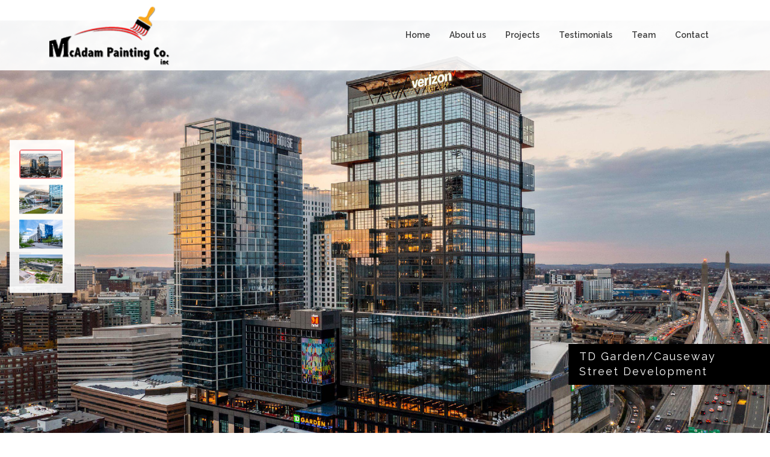

--- FILE ---
content_type: text/html;charset=ISO-8859-1
request_url: https://www.mcadampainting.com/;jsessionid=187D689DACAE14A7DE7B098FD96C8B68
body_size: 6912
content:
<html lang="en">




<head>
	<meta charset="UTF-8">
	<meta name="viewport" content="width=device-width, initial-scale=1, user-scalable=no">
	<meta http-equiv="X-UA-Compatible" content="ie=edge">
	
	
	
	
	
				
				
				
				
				
	
		
			
				
				
				
				
			
		
			
				
				
				
				
			
		
			
				
					
				
				
				
				
			
		
			
				
				
				
					
				
				
			
		
			
				
				
				
				
					
				
			
		
			
				
				
				
				
			
		
			
				
				
				
				
			
		
			
				
				
				
				
			
		
			
				
				
				
				
			
		
			
				
				
				
				
			
		
			
				
				
				
				
			
		
			
				
				
				
				
			
		
			
				
				
				
				
			
		
			
				
				
					
				
				
				
			
		
	
	<meta name="description" content="Commercial painting contractor, Union painting services, Wallcovering services, Specialty finishes, Digital graphic installation, Venetian plaster, Electrostatic finishes, Epoxy coatings, Massachusetts painting services, New Hampshire painting services, Rhode Island painting services">
	<meta name="keywords" content="McAdam Painting is a full-service union commercial painting contractor offering painting, wallcovering, specialty finishes, and more across Massachusetts, New Hampshire, and Rhode Island.
">

	<title>McAdam Painting | Union Commercial Painting Contractor in MA, NH, and RI
</title>

	




<link href="https://cdn.jsdelivr.net/npm/bootstrap@5.1.3/dist/css/bootstrap.min.css" rel="stylesheet">
<link href="https://cdnjs.cloudflare.com/ajax/libs/ekko-lightbox/5.3.0/ekko-lightbox.css" rel="stylesheet">
<link rel="stylesheet" href="https://use.fontawesome.com/releases/v5.13.0/css/all.css"
	  integrity="sha384-Bfad6CLCknfcloXFOyFnlgtENryhrpZCe29RTifKEixXQZ38WheV+i/6YWSzkz3V" crossorigin="anonymous" />
<link href="https://cdn.jsdelivr.net/npm/bootstrap-icons@1.4.1/font/bootstrap-icons.css" rel="stylesheet">

<link rel="stylesheet" href="https://s3.amazonaws.com/cdn.s3.webcontentor.com/OFFICE/MCAP02/site_design/scss/style.css">
<link rel="stylesheet" href="https://cdnjs.cloudflare.com/ajax/libs/lightslider/1.1.6/css/lightslider.css" />
<link href="https://s3.amazonaws.com/cdn.s3.webcontentor.com/OFFICE/MCAP02/site_design/lib/animate/animate.css" rel="stylesheet">
<link href="https://cdn.rawgit.com/michalsnik/aos/2.0.4/dist/aos.css" rel="stylesheet">
<link rel="preconnect" href="https://fonts.googleapis.com">
<link rel="preconnect" href="https://fonts.gstatic.com" crossorigin>
<link href="https://fonts.googleapis.com/css2?family=Playfair+Display:wght@600&family=Raleway:wght@300;400;600&display=swap" rel="stylesheet">


</head>

<body>
    <div class="container-fluid p-0 banner">
        

<nav class="navbar navbar-expand-lg navbar-light bg-light" aria-label="Offcanvas navbar large">
    <div class="container">
        <a class="navbar-brand" href="/">
            <img src="https://s3.amazonaws.com/cdn.s3.webcontentor.com/OFFICE/MCAP02/site_design/images/mcadam-logo.png" alt="mcadampainting" width="170" height="77"
                 class="logo-icon">
        </a>
        <div class="hamburger-menu " type="button" data-bs-toggle="offcanvas" data-bs-target="#offcanvasNavbar2" aria-controls="offcanvasNavbar2">
            <div class="bar-top"></div>
            <div class="bar-middle"></div>
            <div class="bar-bottom"></div>
        </div>
        <div class="offcanvas offcanvas-end text-bg-dark h-100" style="height: 100% !important;" tabindex="-1" id="offcanvasNavbar2" aria-labelledby="offcanvasNavbar2Label">
            <div class="offcanvas-header">
                <div class="offcanvas-title" id="offcanvasNavbar2Label"></div>
                <button type="button" class="btn-close btn-close-white" data-bs-dismiss="offcanvas" aria-label="Close"></button>
            </div>
            <div class="offcanvas-body h-100 navbar-collapse">
                <ul class="navbar-nav justify-content-end flex-grow-1">
                    
                        
                            
                                
                            
                        
                            
                                
                            
                        
                            
                                
                            
                        
                            
                                
                            
                        
                            
                                
                            
                        
                            
                                
                                    <li class="nav-item">
                                        <a class="nav-link" href="/">Home</a>
                                    </li>
                                
                            
                        
                            
                                
                                    <li class="nav-item">
                                        <a class="nav-link" href="/page/about-us">About us</a>
                                    </li>
                                
                            
                        
                            
                                
                                    <li class="nav-item">
                                        <a class="nav-link" href="/projects">Projects</a>
                                    </li>
                                
                            
                        
                            
                                
                                    <li class="nav-item">
                                        <a class="nav-link" href="/page/testimonial">Testimonials</a>
                                    </li>
                                
                            
                        
                            
                                
                                    <li class="nav-item">
                                        <a class="nav-link" href="/page/team">Team</a>
                                    </li>
                                
                            
                        
                            
                                
                                    <li class="nav-item">
                                        <a class="nav-link" href="#contact">Contact</a>
                                    </li>
                                
                            
                        
                            
                                
                            
                        
                            
                                
                            
                        
                            
                                
                            
                        
                    
                    
                </ul>

            </div>
        </div>
    </div>
</nav>

        <div class="slider-container">
            <ul id="vertical" class="slider">
                
                    
                        <li data-thumb="https://s3.amazonaws.com/cdn.s3.webcontentor.com/OFFICE/MCAP02/slider/rt_articles/images/230224065623_banner_1.png">
                            <img src="https://s3.amazonaws.com/cdn.s3.webcontentor.com/OFFICE/MCAP02/slider/rt_articles/images/230224065623_banner_1.png" alt="TD Garden/Causeway Street Development" />
                            <div class="text-div">
                                <h5>TD Garden/Causeway Street Development</h5>
                            </div>
                        </li>
                    
                        <li data-thumb="https://s3.amazonaws.com/cdn.s3.webcontentor.com/OFFICE/MCAP02/slider/rt_articles/images/230224065735_banner_2.jpg">
                            <img src="https://s3.amazonaws.com/cdn.s3.webcontentor.com/OFFICE/MCAP02/slider/rt_articles/images/230224065735_banner_2.jpg" alt="The TRACK at New Balance" />
                            <div class="text-div">
                                <h5>The TRACK at New Balance</h5>
                            </div>
                        </li>
                    
                        <li data-thumb="https://s3.amazonaws.com/cdn.s3.webcontentor.com/OFFICE/MCAP02/slider/rt_articles/images/230224065818_banner_3.jpg">
                            <img src="https://s3.amazonaws.com/cdn.s3.webcontentor.com/OFFICE/MCAP02/slider/rt_articles/images/230224065818_banner_3.jpg" alt="Residences at Pier 4" />
                            <div class="text-div">
                                <h5>Residences at Pier 4</h5>
                            </div>
                        </li>
                    
                        <li data-thumb="https://s3.amazonaws.com/cdn.s3.webcontentor.com/OFFICE/MCAP02/slider/rt_articles/images/230224065857_banner_4.jpg">
                            <img src="https://s3.amazonaws.com/cdn.s3.webcontentor.com/OFFICE/MCAP02/slider/rt_articles/images/230224065857_banner_4.jpg" alt="New Balance Headquarters" />
                            <div class="text-div">
                                <h5>New Balance Headquarters</h5>
                            </div>
                        </li>
                    
                
            </ul>
        </div>
    </div>

    <section id="about" class="about">
        <div class="container">
            <div class="row">
                <div class="col-lg-6 pt-4 pb-4 col-img">
                    <img src="https://s3.amazonaws.com/cdn.s3.webcontentor.com/OFFICE/MCAP02/site_design/images/about_us.jpg" class="img-fluid">
                    
                </div>
                <div class="col-lg-6">
                    <div class="about-text">
                        <h2 class="pb-3">About Us</h2>
                        <p>McAdam Painting is a full service union commercial painting contractor providing services in
                            Massachusetts, New Hampshire, and Rhode Island. The company was incorporated in 1996.</p>
                        <p>McAdam Painting employs 100+ Union Painters and Wall Coverers year round providing its
                            services to hotels, hospitals, office fitouts, base buildings, schools, financial
                            institutions, new construction and maintenance project.</p>
                        <span class="span-about"><a href="/page/about-us">View more<span><svg xmlns="http://www.w3.org/2000/svg"
                                        width="25" height="20" fill="#EC676B" class="bi bi-arrow-right"
                                        viewBox="0 0 16 16">
                                        <path fill-rule="evenodd"
                                            d="M1 8a.5.5 0 0 1 .5-.5h11.793l-3.147-3.146a.5.5 0 0 1 .708-.708l4 4a.5.5 0 0 1 0 .708l-4 4a.5.5 0 0 1-.708-.708L13.293 8.5H1.5A.5.5 0 0 1 1 8z" />
                                    </svg></span></a></span>
                    </div>
                </div>
            </div>
    </section>

    <section class="work pt-5">
        <div class="container">
            <h2 class="text-center mb-5">Member Affiliations</h2>
            <div class="row">

                
                <div class="model-work">
                    <div class="image-div text-center">
                        <img src="https://s3.amazonaws.com/cdn.s3.webcontentor.com/OFFICE/MCAP02/site_design/images/consil.png" class="">
                        <p>Painters District Council #35 Boston MA</p>
                    </div>
                    <div class="image-div text-center">
                        <img src="https://s3.amazonaws.com/cdn.s3.webcontentor.com/OFFICE/MCAP02/site_design/images/contractor.png" class="">
                        <p>Painting and Decorating Contractors of America PDCA</p>
                    </div>
                    <div class="image-div text-center">
                        <img src="https://s3.amazonaws.com/cdn.s3.webcontentor.com/OFFICE/MCAP02/site_design/images/tradeassociation.png" class="">
                        <p>Building Trades Employers Association BTEA</p>
                    </div>
                </div>

                <div class="heading-div mt-5">
                    <h2>Some of our best work</h2>
                </div>
                <div class="content-div">
                    <div class="row g-3">
                        <div class="col-12 col-md-12 col-lg-12">
                            <div class="h-100">
                                <img src="https://s3.amazonaws.com/cdn.s3.webcontentor.com/OFFICE/MCAP02/site_design/images/project-img.png" class="work-div-img-1">
                            </div>
                        </div>

                       


                        

                        <div class="btn-bx">
                            <span class="sp"><a href="/projects" >View all projects<span><svg xmlns="http://www.w3.org/2000/svg"
                                            width="25" height="20" fill="#EC676B" class="bi bi-arrow-right"
                                            viewBox="0 0 16 16">
                                            <path fill-rule="evenodd"
                                                d="M1 8a.5.5 0 0 1 .5-.5h11.793l-3.147-3.146a.5.5 0 0 1 .708-.708l4 4a.5.5 0 0 1 0 .708l-4 4a.5.5 0 0 1-.708-.708L13.293 8.5H1.5A.5.5 0 0 1 1 8z" />
                                        </svg></span></a></span>
                        </div>
                    </div>
                </div>

            </div>
        </div>
    </section>

    <section class="designer pt-5 pb-5">
        <div class="container">
            <div class="row">
                <h2 class="text-center">Providing high-quality painting<br> & wallcovering services since 1996</h2>
                <div class="designer-div pt-5">
                    <div class="sub-designer">
                        <div class="row  g-2">
                            <div class="col-12 ">
                                <img src="https://s3.amazonaws.com/cdn.s3.webcontentor.com/OFFICE/MCAP02/site_design/images/thebeat.jpg" class="img1">
                            </div>
                            <div class="col-6">
                                <img src="https://s3.amazonaws.com/cdn.s3.webcontentor.com/OFFICE/MCAP02/site_design/images/A4.jpg" class="img2">
                            </div>
                            <div class="col-6">
                                <img src="https://s3.amazonaws.com/cdn.s3.webcontentor.com/OFFICE/MCAP02/site_design/images/A5.jpg" class="img2">
                            </div>
                        </div>
                    </div>

                    
                    <div class="box-img">
                        <img src="https://s3.amazonaws.com/cdn.s3.webcontentor.com/OFFICE/MCAP02/site_design/images/residences-at-pier-4-(2).jpg" class="img3">
                        <img src="https://s3.amazonaws.com/cdn.s3.webcontentor.com/OFFICE/MCAP02/site_design/images/BG4.jpg" class="img4">
                    </div>
                    
                </div>
            </div>
        </div>
    </section>

    <footer class="footer-ss">
	<div class="container">
		<div class="footer pb-0">
			<div class="row">
				<div class="col-lg-5 col-md-5 col-sm-4">
					<img
							src="https://s3.amazonaws.com/cdn.s3.webcontentor.com/OFFICE/MCAP02/site_design/images/mcadam-logo.png">
				</div>
			</div>
			<div class="row">
				<div class="col-lg-5 col-md-5 col-sm-6 mt-3">
					<h4 class="ftr_title mt-3">Get in touch</h4>
					<ul class="ftr_links mt-3">
						<li>
							<svg xmlns="http://www.w3.org/2000/svg" width="16" height="16" fill="currentColor"
								 class="bi bi-house-door-fill" viewBox="0 0 16 16">
								<path
										d="M6.5 14.5v-3.505c0-.245.25-.495.5-.495h2c.25 0 .5.25.5.5v3.5a.5.5 0 0 0 .5.5h4a.5.5 0 0 0 .5-.5v-7a.5.5 0 0 0-.146-.354L13 5.793V2.5a.5.5 0 0 0-.5-.5h-1a.5.5 0 0 0-.5.5v1.293L8.354 1.146a.5.5 0 0 0-.708 0l-6 6A.5.5 0 0 0 1.5 7.5v7a.5.5 0 0 0 .5.5h4a.5.5 0 0 0 .5-.5Z" />
							</svg>
							<span class="d-inline-block ms-2">83 Spring Street, Watertown,
                                    MA 02472</span>
						</li>
						<li>
							<svg xmlns="http://www.w3.org/2000/svg" width="16" height="16" fill="currentColor"
								 class="bi bi-telephone-fill" viewBox="0 0 16 16">
								<path fill-rule="evenodd"
									  d="M1.885.511a1.745 1.745 0 0 1 2.61.163L6.29 2.98c.329.423.445.974.315 1.494l-.547 2.19a.678.678 0 0 0 .178.643l2.457 2.457a.678.678 0 0 0 .644.178l2.189-.547a1.745 1.745 0 0 1 1.494.315l2.306 1.794c.829.645.905 1.87.163 2.611l-1.034 1.034c-.74.74-1.846 1.065-2.877.702a18.634 18.634 0 0 1-7.01-4.42 18.634 18.634 0 0 1-4.42-7.009c-.362-1.03-.037-2.137.703-2.877L1.885.511z" />
							</svg>
							<a href="tel:(617) 923-9503" class="ms-2">(617) 923-9503</a>
						</li>

						<li>
							<svg xmlns="http://www.w3.org/2000/svg" width="16" height="16" fill="currentColor"
								 class="bi bi-envelope-fill" viewBox="0 0 16 16">
								<path
										d="M.05 3.555A2 2 0 0 1 2 2h12a2 2 0 0 1 1.95 1.555L8 8.414.05 3.555ZM0 4.697v7.104l5.803-3.558L0 4.697ZM6.761 8.83l-6.57 4.027A2 2 0 0 0 2 14h12a2 2 0 0 0 1.808-1.144l-6.57-4.027L8 9.586l-1.239-.757Zm3.436-.586L16 11.801V4.697l-5.803 3.546Z" />
							</svg>
							<a href="mailto:info@mcadampainting.com" class="ms-2">info@mcadampainting.com</a>
						</li>
					</ul>
					<ul class="social-media list-unstyled ms-4">
						<li class="me-2 d-inline-block">
							<a href="">
								<svg xmlns="http://www.w3.org/2000/svg" width="20" height="20" fill="#a79f97"
									 class="bi bi-instagram" viewBox="0 0 16 16">
									<path
											d="M8 0C5.829 0 5.556.01 4.703.048 3.85.088 3.269.222 2.76.42a3.917 3.917 0 0 0-1.417.923A3.927 3.927 0 0 0 .42 2.76C.222 3.268.087 3.85.048 4.7.01 5.555 0 5.827 0 8.001c0 2.172.01 2.444.048 3.297.04.852.174 1.433.372 1.942.205.526.478.972.923 1.417.444.445.89.719 1.416.923.51.198 1.09.333 1.942.372C5.555 15.99 5.827 16 8 16s2.444-.01 3.298-.048c.851-.04 1.434-.174 1.943-.372a3.916 3.916 0 0 0 1.416-.923c.445-.445.718-.891.923-1.417.197-.509.332-1.09.372-1.942C15.99 10.445 16 10.173 16 8s-.01-2.445-.048-3.299c-.04-.851-.175-1.433-.372-1.941a3.926 3.926 0 0 0-.923-1.417A3.911 3.911 0 0 0 13.24.42c-.51-.198-1.092-.333-1.943-.372C10.443.01 10.172 0 7.998 0h.003zm-.717 1.442h.718c2.136 0 2.389.007 3.232.046.78.035 1.204.166 1.486.275.373.145.64.319.92.599.28.28.453.546.598.92.11.281.24.705.275 1.485.039.843.047 1.096.047 3.231s-.008 2.389-.047 3.232c-.035.78-.166 1.203-.275 1.485a2.47 2.47 0 0 1-.599.919c-.28.28-.546.453-.92.598-.28.11-.704.24-1.485.276-.843.038-1.096.047-3.232.047s-2.39-.009-3.233-.047c-.78-.036-1.203-.166-1.485-.276a2.478 2.478 0 0 1-.92-.598 2.48 2.48 0 0 1-.6-.92c-.109-.281-.24-.705-.275-1.485-.038-.843-.046-1.096-.046-3.233 0-2.136.008-2.388.046-3.231.036-.78.166-1.204.276-1.486.145-.373.319-.64.599-.92.28-.28.546-.453.92-.598.282-.11.705-.24 1.485-.276.738-.034 1.024-.044 2.515-.045v.002zm4.988 1.328a.96.96 0 1 0 0 1.92.96.96 0 0 0 0-1.92zm-4.27 1.122a4.109 4.109 0 1 0 0 8.217 4.109 4.109 0 0 0 0-8.217zm0 1.441a2.667 2.667 0 1 1 0 5.334 2.667 2.667 0 0 1 0-5.334z" />
								</svg>
							</a>
						</li>
						<li class="me-2 d-inline-block">
							<a href="">
								<svg xmlns="http://www.w3.org/2000/svg" width="20" height="20" fill="#a79f97"
									 class="bi bi-facebook" viewBox="0 0 16 16">
									<path
											d="M16 8.049c0-4.446-3.582-8.05-8-8.05C3.58 0-.002 3.603-.002 8.05c0 4.017 2.926 7.347 6.75 7.951v-5.625h-2.03V8.05H6.75V6.275c0-2.017 1.195-3.131 3.022-3.131.876 0 1.791.157 1.791.157v1.98h-1.009c-.993 0-1.303.621-1.303 1.258v1.51h2.218l-.354 2.326H9.25V16c3.824-.604 6.75-3.934 6.75-7.951z" />
								</svg>
							</a>
						</li>
						<li class="me-2 d-inline-block">
							<a href="">
								<svg xmlns="http://www.w3.org/2000/svg" width="20" height="20" fill="#a79f97"
									 class="bi bi-pinterest" viewBox="0 0 16 16">
									<path
											d="M8 0a8 8 0 0 0-2.915 15.452c-.07-.633-.134-1.606.027-2.297.146-.625.938-3.977.938-3.977s-.239-.479-.239-1.187c0-1.113.645-1.943 1.448-1.943.682 0 1.012.512 1.012 1.127 0 .686-.437 1.712-.663 2.663-.188.796.4 1.446 1.185 1.446 1.422 0 2.515-1.5 2.515-3.664 0-1.915-1.377-3.254-3.342-3.254-2.276 0-3.612 1.707-3.612 3.471 0 .688.265 1.425.595 1.826a.24.24 0 0 1 .056.23c-.061.252-.196.796-.222.907-.035.146-.116.177-.268.107-1-.465-1.624-1.926-1.624-3.1 0-2.523 1.834-4.84 5.286-4.84 2.775 0 4.932 1.977 4.932 4.62 0 2.757-1.739 4.976-4.151 4.976-.811 0-1.573-.421-1.834-.919l-.498 1.902c-.181.695-.669 1.566-.995 2.097A8 8 0 1 0 8 0z" />
								</svg>
							</a>
						</li>
					</ul>


				</div>
				<div class="col-lg-3 col-md-3 col-sm-6 mt-3">
					<h4 class="ftr_title mt-3">Site Map</h4>
					<ul class="ftr_links-2">
						<li><a href="index.html">Home</a></li>
						<li><a href="about-us.html">About Us</a></li>
						<li><a href="project.html">Projects</a></li>
						<li><a href="testimonials.html">Testimonials</a></li>
						<li><a href="our-team.html">Team</a></li>
					</ul>
				</div>
				<div id="contact" class="col-lg-4 col-md-4 col-sm-12 mt-3">
					<form class="form-sub" id="contact_form_footer">
						<input type="text" id="contact_fname" name="fname" placeholder="Name">
						<span id="firstnameError" style="color: red;"></span>
						<br>
						<input type="email" id="contact_email" name="email" placeholder="Email">
						<span id="emailError" style="color: red;"></span>
						<textarea class="bodytext" cols="20" rows="1" id="contact_comments" name="comments"
								  placeholder="Message"></textarea>
						<span id="messageError" style="color: red;"></span>

						<div class="d-btn">
							<span id="contact_form_message"></span>
							<input class="sub mt-3" type="submit" value="Submit" id="contact_form_footer_submit"><span><svg
								xmlns="http://www.w3.org/2000/svg" width="25" height="20" fill="#EC676B"
								class="bi bi-arrow-right" viewBox="0 0 16 16">
                                        <path fill-rule="evenodd"
											  d="M1 8a.5.5 0 0 1 .5-.5h11.793l-3.147-3.146a.5.5 0 0 1 .708-.708l4 4a.5.5 0 0 1 0 .708l-4 4a.5.5 0 0 1-.708-.708L13.293 8.5H1.5A.5.5 0 0 1 1 8z" />
                                    </svg></span>
						</div>

					</form>
				</div>
			</div>
		</div>
		<div class="row pt-2 pb-4">


			<div class="text-end">Copyright &copy; 2026 McAdam Painting Co.</div>

		</div>
	</div>
</footer>

    <script src="https://code.jquery.com/jquery-3.4.1.min.js"></script>
<script src="https://cdnjs.cloudflare.com/ajax/libs/ekko-lightbox/5.3.0/ekko-lightbox.js"></script>
<script src="https://cdn.jsdelivr.net/npm/bootstrap@5.1.3/dist/js/bootstrap.bundle.min.js"></script>
<script src="https://cdnjs.cloudflare.com/ajax/libs/popper.js/1.12.9/umd/popper.min.js"
        integrity="sha384-ApNbgh9B+Y1QKtv3Rn7W3mgPxhU9K/ScQsAP7hUibX39j7fakFPskvXusvfa0b4Q"
        crossorigin="anonymous"></script>

<script src="https://cdn.jsdelivr.net/npm/swiper/swiper-bundle.min.js"></script>

<script src="https://cdnjs.cloudflare.com/ajax/libs/jquery/3.5.1/jquery.min.js"></script>
<script src="https://cdnjs.cloudflare.com/ajax/libs/lightslider/1.1.6/js/lightslider.min.js"></script>

<script	src='https://www.google.com/recaptcha/api.js?render=6LcDgI0UAAAAABwDoo_APwv57bzMaXUFJv91M2_y'></script>

<script src="https://s3.amazonaws.com/cdn.s3.webcontentor.com/OFFICE/MCAP02/site_design/lib/wow/wow.min.js"></script>
<script src="https://s3.amazonaws.com/cdn.s3.webcontentor.com/OFFICE/MCAP02/site_design/lib/easing/easing.min.js"></script>
<script src="https://s3.amazonaws.com/cdn.s3.webcontentor.com/OFFICE/MCAP02/site_design/js/script.js"></script>
<script type="text/javascript">
    $("#offcanvasNavbar2 a").click(function(){
        $('.offcanvas').offcanvas('hide');
    });

    $(document).ready(function () {
        $('#vertical').lightSlider({
            mode:'lg-fade',
            gallery: true,
            item: 1,
            auto: true,
            loop: true,
            controls: true,
            speed: 1800,
            pause: 3000,
            easing: 'ease-in',
            vertical: false,
            horizontal: true,
            thumbItem: 4,
            thumbMargin: 4,
            slideMargin: 0
        });

        $('#contact_form_footer').on('submit', submitContactUS);

    });

    const postData = function(uri, params) {

        $.ajax({
            url : uri,
            data : params,
            type : 'POST',
            dataType : 'JSON',
            contentType : 'text/plain',
            success : function(data) {
                console.log("In Success of postData");
                if (data == 1) {
                    $('#contact_form_footer').html('<span style="color:#4d5356;">Thank you for using our Contact Us form.</span>');
                } else if (data == 2) {
                    alert('Verify Captcha');
                    $('#contact_form_footer_submit').prop('disabled', false);
                    $('#contact_form_message').html('')
                } else {
                    alert('Internal Server issue');
                    $('#contact_form_footer_submit').prop('disabled', false);
                    $('#contact_form_message').html('')
                }
            },
            error : function(data) {
                console.log("In Error of getData");
                alert('Internal Server issue');
                $('#contact_form_footer_submit').prop('disabled', false);
                $('#contact_form_message').html('')
            }
        })
    };
    const isEmail = function(email) {
        var regex = /^([a-zA-Z0-9_.+-])+\@(([a-zA-Z0-9-])+\.)+([a-zA-Z0-9]{2,4})+$/;
        return regex.test(email);
    };
    const submitContactUS = function (e) {
        e.preventDefault();
        $('#contact_form_footer_submit').prop('disabled', true);
        $('#contact_form_message').html('Please wait...')
        const fname = $('#contact_fname').val();
        const lname = '';
        const email = $('#contact_email').val();
        const phone = '';
        const comments = $('#contact_comments').val();
        if ((fname != '') && (email != '') && (comments != '')) {
            $('#firstnameError').html("");
            $('#emailError').html("");
            $('#messageError').html("");
            if (isEmail(email)) {
                grecaptcha.ready(function () {
                    grecaptcha.execute('6LcDgI0UAAAAABwDoo_APwv57bzMaXUFJv91M2_y', {
                        action: 'mcadam_contactus'
                    }).then(function (token) {
                        var json = {
                            user_fname: fname,
                            user_lname: lname,
                            user_email: email,
                            user_phone: phone,
                            user_comments: comments,
                            offi_form_id: '15',
                            user_client_type: 'CU',
                            recaptcha: token
                        }
                        postData('/contactUs', JSON.stringify(json));
                    });
                });

            } else {
                $('#emailError').html("Enter Valid Email.");
                $('#contact_form_footer_submit').prop('disabled', false);
                $('#contact_form_message').html('')
            }
        } else {
            if (fname == '') {
                $('#firstnameError').html("Enter Name.");
                $('#contact_form_footer_submit').prop('disabled', false);
                $('#contact_form_message').html('')
            } else {
                $('#firstnameError').html("");
            }

            if (email == '') {
                $('#emailError').html("Enter Email.");
                $('#contact_form_footer_submit').prop('disabled', false);
                $('#contact_form_message').html('')
            } else {
                $('#emailError').html("");
            }
            if (comments == '') {
                $('#messageError').html("Enter Message.");
                $('#contact_form_footer_submit').prop('disabled', false);
                $('#contact_form_message').html('')
            } else {
                $('#messageError').html("");
            }
        }
        return false;
    };


</script>
<!-- Google tag (gtag.js) -->
<script async src="https://www.googletagmanager.com/gtag/js?id=G-4NVEMY9E41"></script>
<script>
  window.dataLayer = window.dataLayer || [];
  function gtag(){dataLayer.push(arguments);}
  gtag('js', new Date());

  gtag('config', 'G-4NVEMY9E41');
</script>

</body>
</html>



--- FILE ---
content_type: text/html; charset=utf-8
request_url: https://www.google.com/recaptcha/api2/anchor?ar=1&k=6LcDgI0UAAAAABwDoo_APwv57bzMaXUFJv91M2_y&co=aHR0cHM6Ly93d3cubWNhZGFtcGFpbnRpbmcuY29tOjQ0Mw..&hl=en&v=PoyoqOPhxBO7pBk68S4YbpHZ&size=invisible&anchor-ms=20000&execute-ms=30000&cb=d6g6ok3etkd
body_size: 48797
content:
<!DOCTYPE HTML><html dir="ltr" lang="en"><head><meta http-equiv="Content-Type" content="text/html; charset=UTF-8">
<meta http-equiv="X-UA-Compatible" content="IE=edge">
<title>reCAPTCHA</title>
<style type="text/css">
/* cyrillic-ext */
@font-face {
  font-family: 'Roboto';
  font-style: normal;
  font-weight: 400;
  font-stretch: 100%;
  src: url(//fonts.gstatic.com/s/roboto/v48/KFO7CnqEu92Fr1ME7kSn66aGLdTylUAMa3GUBHMdazTgWw.woff2) format('woff2');
  unicode-range: U+0460-052F, U+1C80-1C8A, U+20B4, U+2DE0-2DFF, U+A640-A69F, U+FE2E-FE2F;
}
/* cyrillic */
@font-face {
  font-family: 'Roboto';
  font-style: normal;
  font-weight: 400;
  font-stretch: 100%;
  src: url(//fonts.gstatic.com/s/roboto/v48/KFO7CnqEu92Fr1ME7kSn66aGLdTylUAMa3iUBHMdazTgWw.woff2) format('woff2');
  unicode-range: U+0301, U+0400-045F, U+0490-0491, U+04B0-04B1, U+2116;
}
/* greek-ext */
@font-face {
  font-family: 'Roboto';
  font-style: normal;
  font-weight: 400;
  font-stretch: 100%;
  src: url(//fonts.gstatic.com/s/roboto/v48/KFO7CnqEu92Fr1ME7kSn66aGLdTylUAMa3CUBHMdazTgWw.woff2) format('woff2');
  unicode-range: U+1F00-1FFF;
}
/* greek */
@font-face {
  font-family: 'Roboto';
  font-style: normal;
  font-weight: 400;
  font-stretch: 100%;
  src: url(//fonts.gstatic.com/s/roboto/v48/KFO7CnqEu92Fr1ME7kSn66aGLdTylUAMa3-UBHMdazTgWw.woff2) format('woff2');
  unicode-range: U+0370-0377, U+037A-037F, U+0384-038A, U+038C, U+038E-03A1, U+03A3-03FF;
}
/* math */
@font-face {
  font-family: 'Roboto';
  font-style: normal;
  font-weight: 400;
  font-stretch: 100%;
  src: url(//fonts.gstatic.com/s/roboto/v48/KFO7CnqEu92Fr1ME7kSn66aGLdTylUAMawCUBHMdazTgWw.woff2) format('woff2');
  unicode-range: U+0302-0303, U+0305, U+0307-0308, U+0310, U+0312, U+0315, U+031A, U+0326-0327, U+032C, U+032F-0330, U+0332-0333, U+0338, U+033A, U+0346, U+034D, U+0391-03A1, U+03A3-03A9, U+03B1-03C9, U+03D1, U+03D5-03D6, U+03F0-03F1, U+03F4-03F5, U+2016-2017, U+2034-2038, U+203C, U+2040, U+2043, U+2047, U+2050, U+2057, U+205F, U+2070-2071, U+2074-208E, U+2090-209C, U+20D0-20DC, U+20E1, U+20E5-20EF, U+2100-2112, U+2114-2115, U+2117-2121, U+2123-214F, U+2190, U+2192, U+2194-21AE, U+21B0-21E5, U+21F1-21F2, U+21F4-2211, U+2213-2214, U+2216-22FF, U+2308-230B, U+2310, U+2319, U+231C-2321, U+2336-237A, U+237C, U+2395, U+239B-23B7, U+23D0, U+23DC-23E1, U+2474-2475, U+25AF, U+25B3, U+25B7, U+25BD, U+25C1, U+25CA, U+25CC, U+25FB, U+266D-266F, U+27C0-27FF, U+2900-2AFF, U+2B0E-2B11, U+2B30-2B4C, U+2BFE, U+3030, U+FF5B, U+FF5D, U+1D400-1D7FF, U+1EE00-1EEFF;
}
/* symbols */
@font-face {
  font-family: 'Roboto';
  font-style: normal;
  font-weight: 400;
  font-stretch: 100%;
  src: url(//fonts.gstatic.com/s/roboto/v48/KFO7CnqEu92Fr1ME7kSn66aGLdTylUAMaxKUBHMdazTgWw.woff2) format('woff2');
  unicode-range: U+0001-000C, U+000E-001F, U+007F-009F, U+20DD-20E0, U+20E2-20E4, U+2150-218F, U+2190, U+2192, U+2194-2199, U+21AF, U+21E6-21F0, U+21F3, U+2218-2219, U+2299, U+22C4-22C6, U+2300-243F, U+2440-244A, U+2460-24FF, U+25A0-27BF, U+2800-28FF, U+2921-2922, U+2981, U+29BF, U+29EB, U+2B00-2BFF, U+4DC0-4DFF, U+FFF9-FFFB, U+10140-1018E, U+10190-1019C, U+101A0, U+101D0-101FD, U+102E0-102FB, U+10E60-10E7E, U+1D2C0-1D2D3, U+1D2E0-1D37F, U+1F000-1F0FF, U+1F100-1F1AD, U+1F1E6-1F1FF, U+1F30D-1F30F, U+1F315, U+1F31C, U+1F31E, U+1F320-1F32C, U+1F336, U+1F378, U+1F37D, U+1F382, U+1F393-1F39F, U+1F3A7-1F3A8, U+1F3AC-1F3AF, U+1F3C2, U+1F3C4-1F3C6, U+1F3CA-1F3CE, U+1F3D4-1F3E0, U+1F3ED, U+1F3F1-1F3F3, U+1F3F5-1F3F7, U+1F408, U+1F415, U+1F41F, U+1F426, U+1F43F, U+1F441-1F442, U+1F444, U+1F446-1F449, U+1F44C-1F44E, U+1F453, U+1F46A, U+1F47D, U+1F4A3, U+1F4B0, U+1F4B3, U+1F4B9, U+1F4BB, U+1F4BF, U+1F4C8-1F4CB, U+1F4D6, U+1F4DA, U+1F4DF, U+1F4E3-1F4E6, U+1F4EA-1F4ED, U+1F4F7, U+1F4F9-1F4FB, U+1F4FD-1F4FE, U+1F503, U+1F507-1F50B, U+1F50D, U+1F512-1F513, U+1F53E-1F54A, U+1F54F-1F5FA, U+1F610, U+1F650-1F67F, U+1F687, U+1F68D, U+1F691, U+1F694, U+1F698, U+1F6AD, U+1F6B2, U+1F6B9-1F6BA, U+1F6BC, U+1F6C6-1F6CF, U+1F6D3-1F6D7, U+1F6E0-1F6EA, U+1F6F0-1F6F3, U+1F6F7-1F6FC, U+1F700-1F7FF, U+1F800-1F80B, U+1F810-1F847, U+1F850-1F859, U+1F860-1F887, U+1F890-1F8AD, U+1F8B0-1F8BB, U+1F8C0-1F8C1, U+1F900-1F90B, U+1F93B, U+1F946, U+1F984, U+1F996, U+1F9E9, U+1FA00-1FA6F, U+1FA70-1FA7C, U+1FA80-1FA89, U+1FA8F-1FAC6, U+1FACE-1FADC, U+1FADF-1FAE9, U+1FAF0-1FAF8, U+1FB00-1FBFF;
}
/* vietnamese */
@font-face {
  font-family: 'Roboto';
  font-style: normal;
  font-weight: 400;
  font-stretch: 100%;
  src: url(//fonts.gstatic.com/s/roboto/v48/KFO7CnqEu92Fr1ME7kSn66aGLdTylUAMa3OUBHMdazTgWw.woff2) format('woff2');
  unicode-range: U+0102-0103, U+0110-0111, U+0128-0129, U+0168-0169, U+01A0-01A1, U+01AF-01B0, U+0300-0301, U+0303-0304, U+0308-0309, U+0323, U+0329, U+1EA0-1EF9, U+20AB;
}
/* latin-ext */
@font-face {
  font-family: 'Roboto';
  font-style: normal;
  font-weight: 400;
  font-stretch: 100%;
  src: url(//fonts.gstatic.com/s/roboto/v48/KFO7CnqEu92Fr1ME7kSn66aGLdTylUAMa3KUBHMdazTgWw.woff2) format('woff2');
  unicode-range: U+0100-02BA, U+02BD-02C5, U+02C7-02CC, U+02CE-02D7, U+02DD-02FF, U+0304, U+0308, U+0329, U+1D00-1DBF, U+1E00-1E9F, U+1EF2-1EFF, U+2020, U+20A0-20AB, U+20AD-20C0, U+2113, U+2C60-2C7F, U+A720-A7FF;
}
/* latin */
@font-face {
  font-family: 'Roboto';
  font-style: normal;
  font-weight: 400;
  font-stretch: 100%;
  src: url(//fonts.gstatic.com/s/roboto/v48/KFO7CnqEu92Fr1ME7kSn66aGLdTylUAMa3yUBHMdazQ.woff2) format('woff2');
  unicode-range: U+0000-00FF, U+0131, U+0152-0153, U+02BB-02BC, U+02C6, U+02DA, U+02DC, U+0304, U+0308, U+0329, U+2000-206F, U+20AC, U+2122, U+2191, U+2193, U+2212, U+2215, U+FEFF, U+FFFD;
}
/* cyrillic-ext */
@font-face {
  font-family: 'Roboto';
  font-style: normal;
  font-weight: 500;
  font-stretch: 100%;
  src: url(//fonts.gstatic.com/s/roboto/v48/KFO7CnqEu92Fr1ME7kSn66aGLdTylUAMa3GUBHMdazTgWw.woff2) format('woff2');
  unicode-range: U+0460-052F, U+1C80-1C8A, U+20B4, U+2DE0-2DFF, U+A640-A69F, U+FE2E-FE2F;
}
/* cyrillic */
@font-face {
  font-family: 'Roboto';
  font-style: normal;
  font-weight: 500;
  font-stretch: 100%;
  src: url(//fonts.gstatic.com/s/roboto/v48/KFO7CnqEu92Fr1ME7kSn66aGLdTylUAMa3iUBHMdazTgWw.woff2) format('woff2');
  unicode-range: U+0301, U+0400-045F, U+0490-0491, U+04B0-04B1, U+2116;
}
/* greek-ext */
@font-face {
  font-family: 'Roboto';
  font-style: normal;
  font-weight: 500;
  font-stretch: 100%;
  src: url(//fonts.gstatic.com/s/roboto/v48/KFO7CnqEu92Fr1ME7kSn66aGLdTylUAMa3CUBHMdazTgWw.woff2) format('woff2');
  unicode-range: U+1F00-1FFF;
}
/* greek */
@font-face {
  font-family: 'Roboto';
  font-style: normal;
  font-weight: 500;
  font-stretch: 100%;
  src: url(//fonts.gstatic.com/s/roboto/v48/KFO7CnqEu92Fr1ME7kSn66aGLdTylUAMa3-UBHMdazTgWw.woff2) format('woff2');
  unicode-range: U+0370-0377, U+037A-037F, U+0384-038A, U+038C, U+038E-03A1, U+03A3-03FF;
}
/* math */
@font-face {
  font-family: 'Roboto';
  font-style: normal;
  font-weight: 500;
  font-stretch: 100%;
  src: url(//fonts.gstatic.com/s/roboto/v48/KFO7CnqEu92Fr1ME7kSn66aGLdTylUAMawCUBHMdazTgWw.woff2) format('woff2');
  unicode-range: U+0302-0303, U+0305, U+0307-0308, U+0310, U+0312, U+0315, U+031A, U+0326-0327, U+032C, U+032F-0330, U+0332-0333, U+0338, U+033A, U+0346, U+034D, U+0391-03A1, U+03A3-03A9, U+03B1-03C9, U+03D1, U+03D5-03D6, U+03F0-03F1, U+03F4-03F5, U+2016-2017, U+2034-2038, U+203C, U+2040, U+2043, U+2047, U+2050, U+2057, U+205F, U+2070-2071, U+2074-208E, U+2090-209C, U+20D0-20DC, U+20E1, U+20E5-20EF, U+2100-2112, U+2114-2115, U+2117-2121, U+2123-214F, U+2190, U+2192, U+2194-21AE, U+21B0-21E5, U+21F1-21F2, U+21F4-2211, U+2213-2214, U+2216-22FF, U+2308-230B, U+2310, U+2319, U+231C-2321, U+2336-237A, U+237C, U+2395, U+239B-23B7, U+23D0, U+23DC-23E1, U+2474-2475, U+25AF, U+25B3, U+25B7, U+25BD, U+25C1, U+25CA, U+25CC, U+25FB, U+266D-266F, U+27C0-27FF, U+2900-2AFF, U+2B0E-2B11, U+2B30-2B4C, U+2BFE, U+3030, U+FF5B, U+FF5D, U+1D400-1D7FF, U+1EE00-1EEFF;
}
/* symbols */
@font-face {
  font-family: 'Roboto';
  font-style: normal;
  font-weight: 500;
  font-stretch: 100%;
  src: url(//fonts.gstatic.com/s/roboto/v48/KFO7CnqEu92Fr1ME7kSn66aGLdTylUAMaxKUBHMdazTgWw.woff2) format('woff2');
  unicode-range: U+0001-000C, U+000E-001F, U+007F-009F, U+20DD-20E0, U+20E2-20E4, U+2150-218F, U+2190, U+2192, U+2194-2199, U+21AF, U+21E6-21F0, U+21F3, U+2218-2219, U+2299, U+22C4-22C6, U+2300-243F, U+2440-244A, U+2460-24FF, U+25A0-27BF, U+2800-28FF, U+2921-2922, U+2981, U+29BF, U+29EB, U+2B00-2BFF, U+4DC0-4DFF, U+FFF9-FFFB, U+10140-1018E, U+10190-1019C, U+101A0, U+101D0-101FD, U+102E0-102FB, U+10E60-10E7E, U+1D2C0-1D2D3, U+1D2E0-1D37F, U+1F000-1F0FF, U+1F100-1F1AD, U+1F1E6-1F1FF, U+1F30D-1F30F, U+1F315, U+1F31C, U+1F31E, U+1F320-1F32C, U+1F336, U+1F378, U+1F37D, U+1F382, U+1F393-1F39F, U+1F3A7-1F3A8, U+1F3AC-1F3AF, U+1F3C2, U+1F3C4-1F3C6, U+1F3CA-1F3CE, U+1F3D4-1F3E0, U+1F3ED, U+1F3F1-1F3F3, U+1F3F5-1F3F7, U+1F408, U+1F415, U+1F41F, U+1F426, U+1F43F, U+1F441-1F442, U+1F444, U+1F446-1F449, U+1F44C-1F44E, U+1F453, U+1F46A, U+1F47D, U+1F4A3, U+1F4B0, U+1F4B3, U+1F4B9, U+1F4BB, U+1F4BF, U+1F4C8-1F4CB, U+1F4D6, U+1F4DA, U+1F4DF, U+1F4E3-1F4E6, U+1F4EA-1F4ED, U+1F4F7, U+1F4F9-1F4FB, U+1F4FD-1F4FE, U+1F503, U+1F507-1F50B, U+1F50D, U+1F512-1F513, U+1F53E-1F54A, U+1F54F-1F5FA, U+1F610, U+1F650-1F67F, U+1F687, U+1F68D, U+1F691, U+1F694, U+1F698, U+1F6AD, U+1F6B2, U+1F6B9-1F6BA, U+1F6BC, U+1F6C6-1F6CF, U+1F6D3-1F6D7, U+1F6E0-1F6EA, U+1F6F0-1F6F3, U+1F6F7-1F6FC, U+1F700-1F7FF, U+1F800-1F80B, U+1F810-1F847, U+1F850-1F859, U+1F860-1F887, U+1F890-1F8AD, U+1F8B0-1F8BB, U+1F8C0-1F8C1, U+1F900-1F90B, U+1F93B, U+1F946, U+1F984, U+1F996, U+1F9E9, U+1FA00-1FA6F, U+1FA70-1FA7C, U+1FA80-1FA89, U+1FA8F-1FAC6, U+1FACE-1FADC, U+1FADF-1FAE9, U+1FAF0-1FAF8, U+1FB00-1FBFF;
}
/* vietnamese */
@font-face {
  font-family: 'Roboto';
  font-style: normal;
  font-weight: 500;
  font-stretch: 100%;
  src: url(//fonts.gstatic.com/s/roboto/v48/KFO7CnqEu92Fr1ME7kSn66aGLdTylUAMa3OUBHMdazTgWw.woff2) format('woff2');
  unicode-range: U+0102-0103, U+0110-0111, U+0128-0129, U+0168-0169, U+01A0-01A1, U+01AF-01B0, U+0300-0301, U+0303-0304, U+0308-0309, U+0323, U+0329, U+1EA0-1EF9, U+20AB;
}
/* latin-ext */
@font-face {
  font-family: 'Roboto';
  font-style: normal;
  font-weight: 500;
  font-stretch: 100%;
  src: url(//fonts.gstatic.com/s/roboto/v48/KFO7CnqEu92Fr1ME7kSn66aGLdTylUAMa3KUBHMdazTgWw.woff2) format('woff2');
  unicode-range: U+0100-02BA, U+02BD-02C5, U+02C7-02CC, U+02CE-02D7, U+02DD-02FF, U+0304, U+0308, U+0329, U+1D00-1DBF, U+1E00-1E9F, U+1EF2-1EFF, U+2020, U+20A0-20AB, U+20AD-20C0, U+2113, U+2C60-2C7F, U+A720-A7FF;
}
/* latin */
@font-face {
  font-family: 'Roboto';
  font-style: normal;
  font-weight: 500;
  font-stretch: 100%;
  src: url(//fonts.gstatic.com/s/roboto/v48/KFO7CnqEu92Fr1ME7kSn66aGLdTylUAMa3yUBHMdazQ.woff2) format('woff2');
  unicode-range: U+0000-00FF, U+0131, U+0152-0153, U+02BB-02BC, U+02C6, U+02DA, U+02DC, U+0304, U+0308, U+0329, U+2000-206F, U+20AC, U+2122, U+2191, U+2193, U+2212, U+2215, U+FEFF, U+FFFD;
}
/* cyrillic-ext */
@font-face {
  font-family: 'Roboto';
  font-style: normal;
  font-weight: 900;
  font-stretch: 100%;
  src: url(//fonts.gstatic.com/s/roboto/v48/KFO7CnqEu92Fr1ME7kSn66aGLdTylUAMa3GUBHMdazTgWw.woff2) format('woff2');
  unicode-range: U+0460-052F, U+1C80-1C8A, U+20B4, U+2DE0-2DFF, U+A640-A69F, U+FE2E-FE2F;
}
/* cyrillic */
@font-face {
  font-family: 'Roboto';
  font-style: normal;
  font-weight: 900;
  font-stretch: 100%;
  src: url(//fonts.gstatic.com/s/roboto/v48/KFO7CnqEu92Fr1ME7kSn66aGLdTylUAMa3iUBHMdazTgWw.woff2) format('woff2');
  unicode-range: U+0301, U+0400-045F, U+0490-0491, U+04B0-04B1, U+2116;
}
/* greek-ext */
@font-face {
  font-family: 'Roboto';
  font-style: normal;
  font-weight: 900;
  font-stretch: 100%;
  src: url(//fonts.gstatic.com/s/roboto/v48/KFO7CnqEu92Fr1ME7kSn66aGLdTylUAMa3CUBHMdazTgWw.woff2) format('woff2');
  unicode-range: U+1F00-1FFF;
}
/* greek */
@font-face {
  font-family: 'Roboto';
  font-style: normal;
  font-weight: 900;
  font-stretch: 100%;
  src: url(//fonts.gstatic.com/s/roboto/v48/KFO7CnqEu92Fr1ME7kSn66aGLdTylUAMa3-UBHMdazTgWw.woff2) format('woff2');
  unicode-range: U+0370-0377, U+037A-037F, U+0384-038A, U+038C, U+038E-03A1, U+03A3-03FF;
}
/* math */
@font-face {
  font-family: 'Roboto';
  font-style: normal;
  font-weight: 900;
  font-stretch: 100%;
  src: url(//fonts.gstatic.com/s/roboto/v48/KFO7CnqEu92Fr1ME7kSn66aGLdTylUAMawCUBHMdazTgWw.woff2) format('woff2');
  unicode-range: U+0302-0303, U+0305, U+0307-0308, U+0310, U+0312, U+0315, U+031A, U+0326-0327, U+032C, U+032F-0330, U+0332-0333, U+0338, U+033A, U+0346, U+034D, U+0391-03A1, U+03A3-03A9, U+03B1-03C9, U+03D1, U+03D5-03D6, U+03F0-03F1, U+03F4-03F5, U+2016-2017, U+2034-2038, U+203C, U+2040, U+2043, U+2047, U+2050, U+2057, U+205F, U+2070-2071, U+2074-208E, U+2090-209C, U+20D0-20DC, U+20E1, U+20E5-20EF, U+2100-2112, U+2114-2115, U+2117-2121, U+2123-214F, U+2190, U+2192, U+2194-21AE, U+21B0-21E5, U+21F1-21F2, U+21F4-2211, U+2213-2214, U+2216-22FF, U+2308-230B, U+2310, U+2319, U+231C-2321, U+2336-237A, U+237C, U+2395, U+239B-23B7, U+23D0, U+23DC-23E1, U+2474-2475, U+25AF, U+25B3, U+25B7, U+25BD, U+25C1, U+25CA, U+25CC, U+25FB, U+266D-266F, U+27C0-27FF, U+2900-2AFF, U+2B0E-2B11, U+2B30-2B4C, U+2BFE, U+3030, U+FF5B, U+FF5D, U+1D400-1D7FF, U+1EE00-1EEFF;
}
/* symbols */
@font-face {
  font-family: 'Roboto';
  font-style: normal;
  font-weight: 900;
  font-stretch: 100%;
  src: url(//fonts.gstatic.com/s/roboto/v48/KFO7CnqEu92Fr1ME7kSn66aGLdTylUAMaxKUBHMdazTgWw.woff2) format('woff2');
  unicode-range: U+0001-000C, U+000E-001F, U+007F-009F, U+20DD-20E0, U+20E2-20E4, U+2150-218F, U+2190, U+2192, U+2194-2199, U+21AF, U+21E6-21F0, U+21F3, U+2218-2219, U+2299, U+22C4-22C6, U+2300-243F, U+2440-244A, U+2460-24FF, U+25A0-27BF, U+2800-28FF, U+2921-2922, U+2981, U+29BF, U+29EB, U+2B00-2BFF, U+4DC0-4DFF, U+FFF9-FFFB, U+10140-1018E, U+10190-1019C, U+101A0, U+101D0-101FD, U+102E0-102FB, U+10E60-10E7E, U+1D2C0-1D2D3, U+1D2E0-1D37F, U+1F000-1F0FF, U+1F100-1F1AD, U+1F1E6-1F1FF, U+1F30D-1F30F, U+1F315, U+1F31C, U+1F31E, U+1F320-1F32C, U+1F336, U+1F378, U+1F37D, U+1F382, U+1F393-1F39F, U+1F3A7-1F3A8, U+1F3AC-1F3AF, U+1F3C2, U+1F3C4-1F3C6, U+1F3CA-1F3CE, U+1F3D4-1F3E0, U+1F3ED, U+1F3F1-1F3F3, U+1F3F5-1F3F7, U+1F408, U+1F415, U+1F41F, U+1F426, U+1F43F, U+1F441-1F442, U+1F444, U+1F446-1F449, U+1F44C-1F44E, U+1F453, U+1F46A, U+1F47D, U+1F4A3, U+1F4B0, U+1F4B3, U+1F4B9, U+1F4BB, U+1F4BF, U+1F4C8-1F4CB, U+1F4D6, U+1F4DA, U+1F4DF, U+1F4E3-1F4E6, U+1F4EA-1F4ED, U+1F4F7, U+1F4F9-1F4FB, U+1F4FD-1F4FE, U+1F503, U+1F507-1F50B, U+1F50D, U+1F512-1F513, U+1F53E-1F54A, U+1F54F-1F5FA, U+1F610, U+1F650-1F67F, U+1F687, U+1F68D, U+1F691, U+1F694, U+1F698, U+1F6AD, U+1F6B2, U+1F6B9-1F6BA, U+1F6BC, U+1F6C6-1F6CF, U+1F6D3-1F6D7, U+1F6E0-1F6EA, U+1F6F0-1F6F3, U+1F6F7-1F6FC, U+1F700-1F7FF, U+1F800-1F80B, U+1F810-1F847, U+1F850-1F859, U+1F860-1F887, U+1F890-1F8AD, U+1F8B0-1F8BB, U+1F8C0-1F8C1, U+1F900-1F90B, U+1F93B, U+1F946, U+1F984, U+1F996, U+1F9E9, U+1FA00-1FA6F, U+1FA70-1FA7C, U+1FA80-1FA89, U+1FA8F-1FAC6, U+1FACE-1FADC, U+1FADF-1FAE9, U+1FAF0-1FAF8, U+1FB00-1FBFF;
}
/* vietnamese */
@font-face {
  font-family: 'Roboto';
  font-style: normal;
  font-weight: 900;
  font-stretch: 100%;
  src: url(//fonts.gstatic.com/s/roboto/v48/KFO7CnqEu92Fr1ME7kSn66aGLdTylUAMa3OUBHMdazTgWw.woff2) format('woff2');
  unicode-range: U+0102-0103, U+0110-0111, U+0128-0129, U+0168-0169, U+01A0-01A1, U+01AF-01B0, U+0300-0301, U+0303-0304, U+0308-0309, U+0323, U+0329, U+1EA0-1EF9, U+20AB;
}
/* latin-ext */
@font-face {
  font-family: 'Roboto';
  font-style: normal;
  font-weight: 900;
  font-stretch: 100%;
  src: url(//fonts.gstatic.com/s/roboto/v48/KFO7CnqEu92Fr1ME7kSn66aGLdTylUAMa3KUBHMdazTgWw.woff2) format('woff2');
  unicode-range: U+0100-02BA, U+02BD-02C5, U+02C7-02CC, U+02CE-02D7, U+02DD-02FF, U+0304, U+0308, U+0329, U+1D00-1DBF, U+1E00-1E9F, U+1EF2-1EFF, U+2020, U+20A0-20AB, U+20AD-20C0, U+2113, U+2C60-2C7F, U+A720-A7FF;
}
/* latin */
@font-face {
  font-family: 'Roboto';
  font-style: normal;
  font-weight: 900;
  font-stretch: 100%;
  src: url(//fonts.gstatic.com/s/roboto/v48/KFO7CnqEu92Fr1ME7kSn66aGLdTylUAMa3yUBHMdazQ.woff2) format('woff2');
  unicode-range: U+0000-00FF, U+0131, U+0152-0153, U+02BB-02BC, U+02C6, U+02DA, U+02DC, U+0304, U+0308, U+0329, U+2000-206F, U+20AC, U+2122, U+2191, U+2193, U+2212, U+2215, U+FEFF, U+FFFD;
}

</style>
<link rel="stylesheet" type="text/css" href="https://www.gstatic.com/recaptcha/releases/PoyoqOPhxBO7pBk68S4YbpHZ/styles__ltr.css">
<script nonce="FNU_gEESWakuU81dztZj5Q" type="text/javascript">window['__recaptcha_api'] = 'https://www.google.com/recaptcha/api2/';</script>
<script type="text/javascript" src="https://www.gstatic.com/recaptcha/releases/PoyoqOPhxBO7pBk68S4YbpHZ/recaptcha__en.js" nonce="FNU_gEESWakuU81dztZj5Q">
      
    </script></head>
<body><div id="rc-anchor-alert" class="rc-anchor-alert"></div>
<input type="hidden" id="recaptcha-token" value="[base64]">
<script type="text/javascript" nonce="FNU_gEESWakuU81dztZj5Q">
      recaptcha.anchor.Main.init("[\x22ainput\x22,[\x22bgdata\x22,\x22\x22,\[base64]/[base64]/[base64]/ZyhXLGgpOnEoW04sMjEsbF0sVywwKSxoKSxmYWxzZSxmYWxzZSl9Y2F0Y2goayl7RygzNTgsVyk/[base64]/[base64]/[base64]/[base64]/[base64]/[base64]/[base64]/bmV3IEJbT10oRFswXSk6dz09Mj9uZXcgQltPXShEWzBdLERbMV0pOnc9PTM/bmV3IEJbT10oRFswXSxEWzFdLERbMl0pOnc9PTQ/[base64]/[base64]/[base64]/[base64]/[base64]\\u003d\x22,\[base64]\\u003d\x22,\[base64]/QMKxBHbCrMK7RMONfMKZB8ODw4nDkyvDm04TZsOnwqnCkhfDmQsOwqfDhMOnw7LCuMKHOETCl8KYwpo+w5LCjcOrw4TDuEvDqsKHwrzDmgzCtcK7w4HDh2zDisKVVg3CpMKewo/DtHXDojHDqwglw6llHsO1cMOzwqfCuRnCk8Onw5NsXcK0wo/Cp8KMQ0YPwprDmknCnMK2wqhTwrEHMcKhBsK8DsOiSzsVwrRBFMKWwpPCn3DCkhBuwoPCoMKuJ8Osw68hRcKvdhgIwqd9wrw4fMKPLMKIYMOIUVRiwpnCtMOHIkAfck1aE1pCZVPDmmMMN8OnTMO7woXDicKEbBFHQsOtIiI+e8Ktw4/Dtilpwp9JdB7CvFd+fn/Dm8Oaw4vDmMK7DTfCgmpSNTLCmnbDo8KGIl7Cikklwq3Ci8KAw5LDrjTDt1cgw7TCuMOnwq8ww5XCnsOzcMOEEMKPw4vCq8OZGQExEEzCvMOqO8OhwrcnP8KgHE3DpsOxIsKiMRjDs23CgMOSw4DCmHDCgsKMJcOiw7XCmgYJBwDCpzAmwpnDmMKZa8O/ccKJEMKSw4rDp3XCgcOOwqfCv8K7L3Nqw63CucOSwqXCrDAwSMOjw6/[base64]/[base64]/CinTDlMK3wqtOw4PCjkzCn1HCocOrX8Ozw7MaQsOTw6jDjsOfw6ROwqvDulvCjCxEZh4LMlcTecO7bSLCkRPDsMO3w7zDt8Obw5Mbw5jCmDRGwotwwp3DqsK/RBsFKsO/d8OOXsOgwofDu8Orw4nCsVnDrCN1AMOCUcKkTcKkAsOuw7fDrUUkwoDCu0hfwqMdw4E9w7vDvsKSwrDDsWHCvUHDvcOqay/DtgrCtsO2ByFVw6xiw7HDk8O1w4tzHBvClcOpMHVVK0oGKcOUwptywqQ8LBMAwrlqwrfCmMO9w63DlsOwwppOUMKow6d1w5TDoMO7w45cesOOHhXCiMKZwr9xHMKpw5zCmsO2WMKxw5tcw657w41pwr/Dr8Kkw7guw5rCkULClHATw5jDknXCqTpKflPClUzDocO/w5DCklvCpcKiw4vCq1LDgcKjTcO6w6fCpMObeDtLwqbDg8OmQG3Dg2Urw5/Dgy5ewoYBAWrDswRGw4gVGiXDtw/[base64]/Dr8OHw7w5VB/DtFDCnRjCvcOgw7HDlQXCvCHCpcO1w7g6w5BMw6Y0wpDDpMO+wozCkRsGw7hnXSnDn8KswoFlBnkGeG1DYUnDgcKnXQYfAylubMOzIcO6NcKZTxfClMOHPSbDmMKvDsK5w7jDljNbLREwwogpY8O5wprCtR9PJMKfXC/DqMOLwqV2w5M1BsOIJyrDlSDCjj4Mw6sNw4TDhcK5w6/Co1A0DH5IfsOiFMOFJcODw5nDtwxmwprCrMO0XB47VsOeTsOqwonDl8OAHiHCt8KWw6I2w7Y+ZQ3DjsK2TyrCjEpAw6rCqsKgV8KnwrjCoG01w7TDtMKwHcOpIsOiwp4BF0vCtjsORGRrwo/[base64]/[base64]/CkkDDlsOcw7FywpPCicKMbz3DonlNX8KDIsKCKCrDtHR2McKwCRzDrRTDihYrw59/VH7CsiZqwqdqTzfDl3vDjsKmTRDDm27Dl0bDvMOrDnwPQWoawqZkwpUswr1bRw8Nw4nCqMOqw5/DohlIwooQwpbCg8OCw4wQwoDDsMOdUSYJw5xJN2tcwqPDl0dkb8OUwpLCjGpKRkHCp2JVw7/[base64]/CoMKfw4TCmhXCnmLDtsO3w6cQwrZ0wo9XVBUhw73DtMKfw6scwrrDucKNdMOrwrpQIsKAw7hZL1TDpk54w5oZw6I7w6plwqXCpMOQCHvCh1/DoSvCkzXDo8KFwqzDiMKPd8OaZcKdQ34zwptfwoPCtD7DlMO5BcKnwrpIwpbCmydVC2fDkTXCmHh1wrLDv2hnKxjCpsKHSEoWw7JTQsOaAnXCtWdtLcO8woxJw7LDqMOAYzvDssO2wrAsDsOTSWbDvgEFwqNVw4V9I0Auwo/DtsOww7w+KmVADBXCjMK/b8KXeMOhw45JayYdwqo6w6/CnG91w6TDscKScMOUFcKAF8OcHmfCmm0xYHPDvsO0woJbAMO/w4LDg8KTTS7CtwjDi8O4D8Kbw54pw47DscOVwr/DkcOMfcOPw7rDojIVSsOBwqPCksOWN0nDpHg7WcOuJmtmw6zCnMOTUXbDoHBjd8OUwr5/RF5jXCjCjsKjw7VDZMK+NCbCrnnDoMKAw4JcwpcLwprDuUzDik41wqLDrsKywqFrOsKNUcObACnCrcOGG1QZw6Z5I0ljUmXCrcKAwoEoQXlcQcKKwqjCkVPDlcKzw4Z/[base64]/Di03CsmzCpl5jwqwTdsKlw7TCqMKkwp0YwrXDvcOgMx9zw70uYsOgYn9kwoogw4/[base64]/X8Kjwqlzw64oe1UHF8KAYX7Cn8OgWnsowqPDmWnClFHDg3bCpxhifk4ow5dnw63DjlDCtF3Dh8Ohw7k6w4jClQQATRdUwq/DsnMUIj5uWhPDjsOfw7U7w6k1woM+Y8KLZsKVw58awqIbaFPDkMO8w5xrw7/CkDMcwpENdsKwwoTDs8KwZ8O/GEbDuMONw77Dlj8leXkpw5QBRsKUA8K0RAbCu8Ohw4LDusOQBMOxAWUGJlddwrLCtCc7w7DDoFHChEw2wo/CisOtw7HDkD3ClcK9HWkqOsKxw7jDrnR/[base64]/Cp1gIwq/CjsKowqlGwoBRN8KNw5E7PMOxcE0JwrDCmMKdw7ppwoE1wp3CkcKIcMOMC8KsOMO7B8OZw7NuMkrDqV3DqcOawpAOXcOAIsK/CzPCtsKfwrAvwofCtkfDpUPCusOGw7BXw6hVRMOWwpXCjcOfCcKsMcOHwqDDkjMIw7hvDhRCw6howrAWwptubSxBw6vCrioyJcKMw4NhwrnDtC/CvgFySH7DgmXDisObwrhCw5XCkAzDt8OQwqzCiMOfZCZAworCscKkDMKaw4fDmUzCnlXCq8OOw43DtsKTa0bDsmvDhnHDqsKSQcOHQlwbcEcLw5TCgRl7wr3DkMO8f8O8w5/CrEl5w75mfcKjwq4HPDRFJCzCvGHCqkN1WsK5w4x8a8OWwpo2fgjCuXUHw6TCvsKJOsKleMKKD8Oxwp3DmsK4w6VXwoAQUsOxbVXDgk5kw5jDhjDDrwU5w4IfBcKpwpljwovDl8O4wrtBa0cXw7vCiMOMalTCo8KZR8Kbw5Bsw5kRLMOFGMOwMcKTw6FsXsOxCC/CkkVYZG0Aw4XDg0oMwrjCu8KcasKTf8ORwq/Do8O0G1XDkMO9KCgtw4PCkMK1KsKPAXbDlcOVcS/CosK5wqxcw4xwwonDicKLeVtJOsOGc17Cu2JOA8KFCybCrcKQwoBtZDbChnTCvHnCqTrDlCtqw74Bw4XCsVTCsgl5RMO1UQ8Lw6vCiMKaEFbDhRDDusOfwqMhwoscwqk3bC3DhyLCgsKbwrFmwoUnNkUcw4RBC8OhasKqZ8O4wpd/w5zCnS45w6bDtMKuQjzCjMKLw6d0wo7CrsK9OsOudXHCmwrDohXClmPClT7DsXNIwqkXwrrDu8O9w6EZwqY+IcOqIhl7w6fCj8Oew77DgmxnwpA1w7/DtcOWw6VfNGvCjMKlCsOtwpsaw7vCg8KCFcKzb2Znw78YOHoVw7/[base64]/[base64]/DihN+RcKhRSs7IQUYw4g1IcKDwqTDpx9ZGUZeE8OGwokQwohMwpHCmMOCw6UlRMOdS8OlGzXCs8Ovw5JnVMKwKBl/Z8OTLh/[base64]/XBvDvFvClhwwwqPCusKEbA/CoMKHfsK6wq43w7TDkg9GwrNIAmARw7HDpFvDqMOfDcOuwpLDuMOxwobCgiXDq8KmCsOIwoI/wofDoMKtw7DDh8KkV8KUAEUoUcOtMgXDqBPDp8KTMsOTwp/DisOJEzoewobDusOFwpYAw5HDozfDr8Oyw4PDnMOhw7bCj8O6w6QaGglHEUXDn0EuwqAAwo9ETn5PJE7DssOow5bCn1/CoMO2LyHCsDTCjcK8JcKiH0LCrMKaU8KMwpgHcWVwR8K3wrN5w5HCkhdOw7vClsKHP8KzwoMhw59DNMOQClnCsMKEcMOOPiZlw43CisOjOcOlw4F4wrQpLyJSwrXDvgcLccK0CsKKKXcQwpgCw5TDjcOhPcOHw7h7PcKvBsKRXDRXwo/CncKSJMKpC8KsdsOeQcOcTMKeNkobG8Kvwqlew7fCrsK+w4J2PzvChsOXw4LCphsOElcYw5PCgXoFw5TDmU3DmMKkwoY1WA3DpsKwCRPCu8ORdUrDkBDCgwUwdcKzw6jDqMO0wr1QLMKEBcKxwowbw4/CjnpddMOPVcK9UioZw4DDgi9kwogvCMK4UcOSHRLDrG4hTsO5wq/Cr2nClcOhTsKJYU8ZWV8Jw6NECQ/[base64]/DksO7SjXDl2rCpsOTKsOMw4h9w6IYJcOJw5/[base64]/[base64]/RithFcKrwq/Dins4d0YcwrYUBWbDq3/CnyxOU8Oiw7Ymw7nCpizDinzCpjbCiE/[base64]/w7rCj8OiXyHCrsORw6nCnnfCv8OZwpfCg8KHwo5gCzbChsK4XsOVUz/ClcKxwpTCiBcOw4PDjwMnwrDDsDIgwofDo8KOwrRcw5IjwoLDscKGfMONwpXDuxNEwo9pwoJSw6fCqsKrwogQwrF0FMK+ZyTDonHCocOgw78rwrstw78rwokZcQ0GBcKdJsOYwrkLbx3DiwHDmsKWaGUzUcKSRHslw7YJw4TCisOUw4/CtMO3EcKhdsKJYivDgcO1IcKyw6LDnsOvJ8Opw6bCqgPDvyzDkBzDkGkHA8KhRMKmWx7CgsOYOF9fw5rClj3CkEJWwoXDuMKaw7EhwqvDqsOJE8KRMcK5DcOYwpsNAiTCgVMafyfCosO6KRk6A8OAwrUBwq1mR8OwwoMUw4N0wrIQUMO0JsO/w7VnVHVow5w0w4bDq8OUYsO8cyzCv8OSw70iw7/[base64]/CtwrCh8Ozw5xIJcKBAsOFCsKkw4Q7QcKuw63DvMOYUcK5w6vCgsOXNUvDpMKow4UmBUzDoS7CoS8+E8Oadgo9wp/ClmTCn8ObN1TCknw9w5QTwrPCpMKMw4LCuMOmaX/Cnw7Cj8Kfw7LDhsOybsKAw4MXwrDCgMKXLUwFdDINAsKawqXCmDfCmlTCs2QEwoI+wo3CscOnE8K2GSHDsVk3RMOmwobCgUZyFH8gw5bCjDhRwoRXbTPCoy/CrSRYK8KMw77CnMKsw7QYX1zDusOow53CsMOhKMKPWsOLfMKvw5XDhVrDpGXDsMO+FsKgaD/CszNkBcOHwqwMHsOhwps9HcK2wpZpwp5MGcOVwq/Dp8OeDTgswqbDpcKhHmnDmlvCpcOIHBXDinZqBnI3w43Dj0bDkhTDhDcQf2vCuwDCp0NMfQssw67DiMKAWUDCg2oHDQ5Cf8Ohw7zCqQ84w7gXw6pyw4QLwrHDt8K6DAbDv8Kkwr8owrbDlEsIw51RP1MME23Cp2rCmWc6w6V1R8ONHxcEw5XCt8KTwq/CvzsnIsO1w7MJYhUvw7fCssKXw7TDt8OEwpjDlsOaw4/Dl8OGWFdZwp/CrxlDODPDjsOGL8Ozw7nDqMKhw7xYw6fDv8K0woPCr8OOGGjCk3R6w6/CnyXDsV/[base64]/CqcOkwqwZw788AcONw40aXlgUeTd8w6Q9ewnDvFgnw4/DocKVeGAwKMKdN8K7GCZvwqjDo3hoSFNBNMKJwpHDmBA1w6hXw5pmImbDo3rCl8K9G8KOwpvDucOZwrXDl8OvOAXDpMOsa2nCpsOFw7gfwoLDlMK+w4FnXMOTw55Fwqs3wqvDqlMfw7xQbMOnwqshHMOjwqPCp8O2w4NvwoPCjMOKXcK6wp9bwqTCpQEoD8O/w5Qdw43CqnHCjVzDpxUTwrBNQTLCl2nDlTpNwqXDmMOSNSFWw7QZIEPClMKyw5zCnTHDtQnDuTPCs8OwwpdPw7pMw6LCrnLCr8KxeMKCw5dKZnRuw5g6wr1cc1ZPJ8Kgw7xcwoTDjnQlw5rCi0PCnxbCiD5kwq3CisK/w63CtC8kwot+w5RPF8KHwonCg8OdwobCkcKxbXsqwpbCkMKSLhzDosOgw7cNw4zDusK4w7lNbGPDjcKWbAPCjsOTwrh2TktXw6FDY8Kkw4LCr8OxOXYZwrgrKcOawpNzCSZjw6RJYUjDsMKFZwjDvkc7bMOZwp7CtMOgw5/DiMO8w7luw7XDvsKtwrRiw7XDoMK8wozCsMKyXh5gwpvClcO/w5XCmio7K1p2w6/[base64]/CgknCksK7HXTDmcO+PBx/ZgcrWMOSworDhVjDv8OwwonDvGbCm8OnbSvDhSQQwqUlw55UwoPCnMK4w5sIBsKlQRbCgBPCixfChDTCm1M7w63DvMKkHXE7w4MESsOzwqs2X8KqXUBXUcO2fcOxe8KtwpjChkXDt10oVMKpHlLCqcOdwpPDpVE8woRaE8O7DsOew77DmjtTw47DoC9uw6/[base64]/Drg89KTLCmVzDrcKGwrlawqHCisOrw6LDgDvDn8KEw7/[base64]/CmSrDrMKowrF+M8O/KwgqwqgPw6cFLzLCoyUCw78pw5MTw5TCoFDDvE1ew4nDpiwIMWrCrltAw7fChmXDgkPDkMK2Sk4rw4vCpSrClwjDrcKIw7zCkMKGw5hGwrVlQhvDg2Ftw7jCmcKxJMORwqnCgsKFwqATJ8OoAMKkw6xmw48lczcHXUfDssOZworCoA/CsTnDvULDjjE5UmlHYSvCvcO4WGh2wrbCqMO9wrgmLcOpwqcKeBTCiRonw63Cp8KSw5zDnA5cRg3Coy5iwokJaMOKw4TCjXbDssOsw7xYwrwKw5k0wo8iwq7CpcKhw7TCoMOeHsOxw6Jnw7LClWQrSsO7C8Kvw73DrcKjwp/Dl8KyZ8KXwq7CmAdMwptDwotdXB3DmwHDkUBPJSsuw44CZMOTH8Oxw7xEXcKnCcO5XDIdwqnCp8Kqw7PDrnfCvwjDlHsCw55YwpsUwrnCsXsnwq7CtjRsH8Kfw6Q3wqbCp8KDw6oKwqAaFcKyckLDpG53McOZCTUgw5/DvMOfbcKPbGwXwqpodsKQd8K6wrFdwqPCo8KcSXYVw7EWwrbChwnCmcO4KsOeGzrDncOowopNw64Cw4TDvl/DrXxfw6MAAADDkmcABcO1w67DlUs5w53Co8OBBGAww7LCr8Ocw6DDo8KVSgALwopSwpjDtjQBFE3DljDCucOEwrDCrRlWAcK+LcOLwqDDp3DCskDCicKMJxInw5t6UU/[base64]/w47DhsOfw6t7w54Mw4/CtMO8cwHDvzPCucO/QmpQwp55M2rDtcOqKsKpw5RYw6xCw77Cj8OHw5VOwqHCmMOCw7XClFdTZTDCqcK0wp3Dq0xqw7h2wqLCpFo+wpvCjE3DuMKfw498w4/DksOMwrMAVMKaD8K/wqzDu8Kxwo1BRGRww7hAw7jCtA7Dmz8jbxEmFHDCmMKnVMK9wqdRKcOrZsKaCRBkZ8OcBAYaw5hAw4EDf8KdEcOmw6LCi3zCp0kmBcKhw7fDqBwFZMKKJ8OaVHsUw5/Dm8OjFGHDpcKtwpYleBXDgMK1w7FHUsO/ZAPDpgNFwqpcw4DCkcOiUMKpwozCr8Kmwr/CmU9xw5fCoMKPFjbDgcO7w5hnC8KrFjZCHsK5dsOMw6jDkUIuPsOETsO3w5DCpgfCpsOwR8OSLi3Dj8K/ZMK1wpEDGAA7acOZG8OFw6HCtcKDwql2J8KVT8KZwrt1w57CmsKHFmPDpysUwrBsF1J5w4/[base64]/[base64]/ChQwVfMKRYkEJNsOMw4ISGsOzWMOSAmPCumt5JsK3UCPDkcO7EgrChMKBw7jDvMKsMMOQw4vDp2HCnMKQw5XDnSXDgGLDj8OBMMK/w6A+Vz8MwpFWJ0Ifw7LCscKhw4XDtcKowq3DmsKYwoNJbsOfw6fCisOjwrQZbSPDvlpnCVERw5w0wpF5wr/Drl3Do39GGCjDjMKeSkTCrCjCusKOL0bCt8KUw6DDusKtKFktJFoofcKew5ARXBbCt3xJwpbDt0dNwpcewpvDqMOxGMO4w5TCu8KdDG/Ct8OKB8KUw6RJwqvDmMK5CmfDgD8Pw47DkGwhTsKlD2lsw5DDkcOYw4nDnMOsKC/CuRsPe8O8KcKWR8Odw5BAHzXCusO8w7bDusOqwrXChcKQw40jQsKkw4nDvcO1f0/CncKjfsO3w44kwobCmsKuw7NgLcOTf8K4w7gswrfCpMKASnfDusKbw5bDh2wnwqsgWMKpwrYxAH7DiMKoRV5Dw4DDgkN4w6XCpU/CsRrClRTCjiJkwqrDk8KDwpTDqMOfwqQoWMOXZ8OJEcOFFE7CpcKPKCZhwoXDm2RQwpUdPTwdP1Mqw5nCiMOcwrPDucK0wq9xw6YVYwwAwoh6UBHCvsOow6nDqcKjw5LDswHDjGEpw7rCvcOIH8OtZhPDpmnDhlDDucKYRB1RWUvCgwvCtcKMwopwGQ1ew4PDqTAwb1/CiV/DlR0HTzDCtcKlTMOyZRFMwqpGF8KtwqYQe1QLbcOjw7zCpMKVOypRw5XDusKpGlsFSMO+McOKdz7CqGkow4LDrsKFwow3BAjDi8KlNcKPBCTCqQrDtMKPTB1IGAXCnMK+wrQhwoIKIMKWVcOPwr3CucO2YF1/wr90acODCsKswq/Cl2Bab8Otwph2RxUACsO5wprCuWnDq8KTw4PCt8KWwqrDs8O5NsOEYm4KQ3HCrcO4w4UGacOZw5vCimTCu8OXw6/Ck8Kqw4rDncK+wrnClcKZw5JLw7hjw6jCi8KBPSfDgMKQKG1wwpc+XjAbwqTCnGLCthDDocOEw6ULQkDDrCRCw63Ckn3Cp8KcS8KAbcKtQBzCnMKIfVzDq3IRZ8KdXcOhw70Vw4lvCi09wrNPw7Y/Y8OpCcK5wqVTOMORw73ChMKNIy1ew4Bnw4fDrTdlw7rDgcKxHx/DosKCwoQQB8OsVsKXwonDi8O2LsOLTC59wo8xBsOjX8K1w7LDsTJkwopLNjZbwovDp8KCBMOVwrcqw7jDlcOZwq/[base64]/DicKCPcOXJ8OESjIZw5Vjw6PCpMKgw6DCn8OwEcOWwpxgwqQTZ8OwwpvClF93Y8OaO8OZwpJmDX3DgFXDvlzDg1fDt8Khw59Ww5LDh8Omw5lUFDLCgSTDhhtuw6QicGfCtQzChMK7wopcWl0jw6/Cm8KxwoPCjMKQEGMkwoAFwp11GyBaT8KaURTDmcO2w6nCn8Kswq/DkMKfwpbCqizCuMOAPwDChgo1NkhrwqHDpsKeAMK5H8KzBTvDrMKQw7sSQMOkCn1oS8KUEcK/dizCrELDpcOjwqHDrcO9DsOawq3DlMKaw77Dn2oZw48Fw54+PWpyXg9DwoPDp1XCslnCoCbDjDDDn2fDnQ3DncOqw5pFDUjCmnBBFsO4w4gdw5fCqsKowrxvwrg3I8OlYsK8wpxULMKmwpbCgcKqw4Vnw5dNw40cw4YSR8OTwo8XCBfCggQ7w4bCrl/CjMOxwqNpJl/CqWUdwqlaw6VPJ8OPdcO5wo4kw5l1wq9VwocRQk3DrTDCvC/DpHt3w47DqsKvfsOZw5DDv8Kswr3DqsKNwonDq8Kuw6bDlMOHCzF1dklqwpbCkAh8bcKDIsO5EMK2wrcqwozCuQh8wqkrwqNdwo9genM0w5cTdEcXFMK9D8KrPUMBw4rDhsOTw77Dij4RcMOOf37CgMO3EcKFfAvCv8OUwqoxPsKSTcKAwqEKdcOPLMKrw6Nqwokbwq/Dk8OjwrvCozfDr8Kww4xzP8KSH8KhfMKPb2LDnMOWYDRAVCNaw45fwpvDsMOQwqEew6rCvxkOw7TCk8OSwqLDi8OGwqTCu8O3YsKaOsK5FHhlUsKCEMOFFcO/w6MzwqNVdA0TbcKiw6Y7X8OSw4DDhsKPw545MGjCicOPIMKwwqnDjlrChzIUwppnwqFAwrYXEcOwe8Kjw4waSETDqVfCvynCqMO0XmFTSjAcw5DDkmRqCcKpwo5bwrQ7wq/DiVzDpcOvcMOZYcKheMO8w5Ahw5seSmFFNG5gw4Izw64nwqAyLibCksKYKsOiwotUwoPCh8Oiw6bCqkliwpnCrsKVDcKrwonCmMKRBUPClFrDr8KrwrXDtcKyTcOyBHfCrcK9w53DhTjCmMOiKEnClcK9SWoSw4czw6/DrE7DuW/[base64]/wo7Cg8OewoRCHMKUYDULw5Aaw4jCilzDhMKkw5x2wpvDgcKQacKSBMKTKyVewqd9AQPDucK/DGJhw7bCpsKLVsOuDBbDtinCrDMSf8K7T8O6VsOYIsO9Z8OiHcKBw7HClSPDiFvDk8KAYFjCjW/CusKoVcO4wp7CgcO+w4s9w7nDuE5VB3zCu8OMw7rDn2zCj8KpwpEdd8OmHsOtFcKOwqBQwp7DjnPDiQfCjVHDtRTCmhrDtsOhwo5Kw7vCiMOnwp9EwrRvwocZwoBPw5fDncKWbj7CsTbCun/Cv8KRSsOPRsOGAsOkesKFXcKUMVtmbA3Dg8K6J8OewqpRNxwgGsK1woVEZ8ONFMOHVMKVwo3DicOSwrsqYcOUPQ/CgRjDomXCgmHCoElsw4smGXMccMKiwqXDj1vDgypNw6vCgUnDpMOCf8KCwotdwoHDuMObwpoMwr3CsMKew6t2w65EwrDDhcO2w6HClWfDhzjChcKjWxvCksKDL8Opwq7CpHXDkMKGw4JxbsKsw7ckIMO/d8OhwqIRNcKow4fChcO1CirCsGHDnH05wrModw9uNzjDvXnCocOUIzpDw6E3wo9pw5vDgsK6w7EqIsKDw5JRwpAcw7PCnR3Dun/CkMKvw7XDl3/Ch8OKwrbCjzPCgsOxa8K6NibCtRDCln/DhMOjLnxvwo7DtsO4w4Z/TxFuwpDDrD3DsMKaYX7CnMO4w7XCn8KGwp/DncK+wotGw7jCgG/Ctn7Cq3jDjsO9PRzDgMO+DMOeVcKjE2lFwoHCiGnCh1AWw6DCn8KlwpNBE8O/[base64]/DggDDom9bw7p1eT4DAk1occOqwrDDtA3ChGHDtMOfw4kPwoFxwqMaTsKNVMOFw5hLAjkTQlDDl1Qfe8O5woFfwpfCj8OUT8KfwqfCt8OMw4nCsMO+PMODwoRoTcOLwqnDvMOpw7rDmsOkw7EeK8KcasOGw6TDoMKXw7FjwrDDncONaD8OOiB+w4Z/HHw+w7tCw5FQXH7CncKywqI2wo9DZwPCksODfgjCqDQ/wp/CusKNcinDpgQOwpbDu8Kgw5rDgcKNwo4KwrtdB0wEEMO6wrHDijHCjHFgZTLDqMOERMOaw7TDt8KAw63DosKpw7PCl0p3wp1HDcKZVcOAw7/CqDoAwr8PZ8KGDsOOw7/DqMOVwo1dFsKUwo8de8K4KglBw63CrsOJwojDsiBiU3NEFsKqw5PDqjkBw6Q7A8O5wpZGacKHw4zDklVgwoYbwrRdwoAjwp/Csh/Ct8K7AiDCnE/Dr8OvIETCrMKpOhbCpcKoV0YRwpXCnGTDpsOMdMKPWR3CkMOXw7jDrMK5wp3Dox45amIYbcKiD11bwrA+XsOswo5JEVpdwp7CqT8HDS5Xw5HCncOBR8OCwrZDw7ctwoIdwoLCmFhfCwwOOhV8OkPChMODGDQEJw/DkUTDvkPDs8OoM1t9YE4yQMKSwoDDgUBUOQdvw4fCvsOgD8Osw78WMsOUMkBXH3PCpcKtURrDlgp/ZMO7w7HDgsO8TcKGOcOedQjDicOYwpvDqhLDnXsnaMO4wqDCt8O/wqVdw6Auw6LCglPDsBNzIsOiwrbClsKuBEhiesKawqJLwrTDln7CjcKAUGU8w5plwrdICcKucRsPacOnDsOqw5/DikBywplwwovDuUghw5gvw4PDqcKcacKvw4zCtxgmw5MWMThgwrbDvMKhwr/CicKFc3vCuVXCscKOOzAYNyLDksOYD8OwaT9SYBoEH1zDksOzECAHMnkrwr/DgHnCuMOWw49Nw73Donc6wrcIw5R8RXvDnsOgD8KqwoTCmMKGKcO/[base64]/RMO7IQ48w59/XcKMw6FDw6zCvH8uwrLCkcORwoTDq8KZN8K9dz4fZhUlfADDmcOjf2dPEcKdWHfCrsKcw5DDg0Y1w6PCucOaQR8Awr84EcK0fMKXbnfCmMK+w6QWSV/DqcOZIMOgw6I8wpDDv0nCnQLDmiFvw7hZwozDm8O8w4IIEyrDs8Osw5nCpRkqw6vDtsOMHMK4w57CtBbDlsK7w43Ci8Ogw7/DvsOewqjClFzClsOrwrx3ehESwovCk8OZw7zCiRgaJHfCjzxaB8KdAMO5w7DDuMKbwrJZwotwCsKeVybCmmHDjHnCgcOJFMOsw7t9FsODQsOHwr7CrsK5PcKTfsO1w5TCpWNrFcKwcm/Cvh/[base64]/wr7DqTDChFDCsm1zBsOFwpwVBDwjMMKwwpsyw6bCi8OPw51pwqfDgiEww7rCowvCnsKWwrhOQ17CoyzCg0HCvgvDlsO/wp9XwpjCt31/LcKDbBnCkixNH0DCnS/DoMOww6PDpMOnwqbDjjHDj1NPV8ODwpzCqcOrP8Kpw61rwp3Do8OFwqdMw4sfw6tLMsOOwrtWeMO/wogTw4dGXcKvw6ZHw6rDkVl5wqbDo8KzKE/DqhhaJUHClsKqYcKOw7fCq8OVw5I0LyHCp8KLw4XCrsO/SMK+cXLCjV9zwrFEw7LCgcKbwoTCmcKWBsOnw4pXw6MhwrLCr8KDfH5SGygAwoMtwp4hwpHDv8Khw7bDjA7DhX3DrcKROV/ClMKLdsOEQ8KcBMKWOTnCrcOAwrJiwoPCj2E0EmHCgcOVw6IpCsOAS3HCqUHDsV08w4JyciEWwpQNYcOMRGTCvhbCi8O1w7lrwr4zw7nCpGzDusKuwrp4wrtTwrYQw701Xz3Cj8Kgwph2KMK/XcOqwqpZQV5PNQIgHsKDw7ghw4rDmVUgwrLDgUMqc8K8JsK2Y8KPeMKAwrZcD8Ofw70ewofDunpEwqwTKsK6woweDRJ2wpsDAEDDi2pYwrE7BcKJw6jDrsK2AHIcwrtYFCHCjkjDrcObw748w7tHw7PDmwfCsMKVwq3CuMOIb0spw47CiHzDr8OkWSLDoMO/HMK0w57CsxvCksObV8OuOmDDuFlNwqzCrcKETsOSwoHCt8O0w5jCqyo7w4HChREswr1MwoNMwovCv8ObPGTDiXREQicnWDtBH8O2wpMWCMOOw5pkw6fDvMKiAMO6w6xyDQk2w6NnEQlSw6J2bsKJCSkow6bCjsKPwrhvXsOmb8KjwoTCusKzw7Rnwo7DtsO5GMKwwp/CvkPCnypOFcKbLEbCtXvCnmgYbEjDvsKpwpsfw6V+dMOSEjbCu8OFwpzDr8KmexvDr8OfwpABwrViGwc1BsOgY1I5wqDCvsOMeDM0TVNVGMKdF8OdNjTCh0IaWsK6BMOFbX46w7jDmsKibsOaw6AbdVzDhV5zZ1zCvMObw7/[base64]/CsMOBchY1GAcwKcOlWMKCMsKHwoBMZ0zCtG3ChFjDhcOAwp97BTTDssKjwp7CnsOLwo3CvcO/w5JTfsKXEj4Jwq/ClcOAXU/ClQJgUcKZemDCp8OPw5BtTcKlwqc4w6/DtMO0Gzw2w4HCl8KLEWgXwonDpyrDi2LDr8OwTsOHOCdXw7HCvT/CqhrDkjckw4dVMMKcwp/CixBowodPwqAJFMOYwrQvTiTDhTPDu8OnwpZEDsKKw5Rkw6c4w7p6w41ww6I+w7/CnMOKE1XCuCFbw7IOwqzDuFDDkkpfw6JEwrpzw4wuwofDuTQZbsKqccK1w7vDo8OEw7F5wqvDkcOlworDmFcqwrwUw43DhgzCmVnDoXbCqFLCjcONwrPDscOxRGBtw6ghwofDoUbCgsOiwpDDngBWAVnDu8O7TnBZN8K0ax4bwr/DpDrCscOdFXvCgsK4JcOKw7fCvMOKw6HDqMKUwonCp1tEw70BIsKRw40BwqxewoPCoFjClMOfaAPCt8OOey/DksOEaHdTDsONecKUwoHCucOJw5DDlVwadVPDrsO8woRnwpTChU/Cn8Kvw6HDm8O/[base64]/YwwLTcOVaMK+wqTChsOGwqXCvRFKw45Cw6fDkMO9F8KfT8KUF8KdO8OgXsOow6vDk2zDkWbDqi5IH8Kgw7rCm8Omwq7DrcKVRsOjwrDCpH1/[base64]/DlMODN2Ehwq/[base64]/CncKkw7HCnsO+Bk5wS8KuNn8MwpZua8KxWcOWTcKgwq5Vw6bDksKPw78Gw70xasKkw47CplnDkwtqw5HDgcO+f8KZwqBzKX3CnR7Cv8K/McOqYsKTLQPDrGgRTMKQw5nCpcOCwqhjw4rCoMKAPsOeH1lDBMO5HSFlXCHCusK9w4MMwpTDjhjCs8KsZ8Kqwo4+HcOvw4PCq8KSWXTDs0LCqMOgUMOOw4jDsD7CozZWWsOANMKdwq/[base64]/DiMOzXcOWw5drDhXCicO1Pj4bw6RcQcKywr3DhjDCh0vCg8KaRUzDrsOfw5DDusOhcUnCn8ORw5RcZkTDmcKHwpVRwrrCuFd6RlnDtATChcO/aCnCmMKCL396GcO1NsKnNsOBwpRZw4TCmCpVLcKKBsKvEsKGA8OHfjnCrmvCgUXDmcK9esO6PMK9w7ZqKcKEecO3w6sEwrwnWE1KesOtTxzCs8KlwrTDrsKYw7rCksOHOcKZVMOtfsOTIcOPwo9Awr/DjhnCs2tVRGzDv8KuShzDhA40AVLDj2wFwqkBC8KgY03CoyRiwpopwq7CvDLDocO5w5Ndw5Uuw4ItYSnDrcOqw5tYV2RZwprCiRTCv8OlCcO3c8Kmw4LCjRF0Ow5pbz/DllnDgATDhXbDpnQZZxEjSMKcAjHCrmfCiHHDkMOFw5fCrsORG8Kgwpg8JMOGEsKEwpPDmX3CmQEcNMKWwptHMnNSG2gHBsOaBETCt8OSw5UTw6xXw75jCDXCgQfCjsOhw7XCnVtNw4nDkHwmw7PDuzDClD5kO2DCjsKNw6zCr8K8w7p/w7HCiCrCicOiw6nCmm/[base64]/Dr8O3dldQw6XDs8OIw6DDqcOkwohrw47CgcKww7LDv8O9FWtOw7htI8O6w5HDmFHDj8O6w6oOwoVWB8KZLcKVaGHDicOVwoDDsmlpaQIew742FsKVw5jCqMOeWDhgw5RsH8OcN2fDmsKawoZBWsOmbHXDi8KPI8K4AUs/ZcKTFTBGP1AWw5HDscKDBMOZwo0HOSzCnDrCkcK5dF08wqEmX8O8MwrCtMKpXwUbw7vDssKQOAleG8K0w5h8Jw5aLcOleBTCjUXDkz4jcxvDuBkvw5N7wro3MBQrVUzDh8O/[base64]/CssKiwqgtRF3Dn8OJwq/CkxTDk8Omw7lEbsOjw5hdF8OYOg/CnQEZwp57VR/[base64]/ehbCuFLCpMKawr9jMGszwoLCjMOow4Uwwr7Cv8OmwpZLAMKTGmLDrhFcSUrDoy3CocOLwo9SwppOJ3RwwrPCsjJddW9ESsOrw47DqzrDrsOSW8OYMUMuYWbCrhvCpcOSw4PDmgPCg8K8TsKdw7Iow73DrMOZw7FQDsKjG8O/wrbCiytrLhLDgjvCuEfDnsKJcMOILicvw7N3PEvCtMKAN8KVw5AbwrxIw5U8wqPDi8KlwrvDkkJMGl/Dg8K3w67Dg8KVwo/CsTImwroLw4TDvVbCuMOCcsKzw4PDqcK4csOWQlEXAcOYwpLDsDHClcOIAsKWw4l/wqQVwqPDg8Okw4XDm2XCpcK8KMKVwojDvsKIXcKpw6Yowr4Mw4dELcKHwqFCwqM+VHbCox7DusOZcMOMw5bDsW7CvwteaHvDr8O7w67DvsOuw7HCgcO8wq7DgB/ChGYRwo0Tw4vDisKVw6bDncKJwpHCqzvCo8OwIX4+dhpew63DoTzDjsKra8KmBcOmwoDCtcOoCcKEw7HCm03Cm8OBbsOuYjTDv1BCwoBAwoA7Y8O6wqPDvTAJwo13NWtswpfCvjbDisKLdMOGw6bDrw57Sj/[base64]/ZUAbwqnCng7CucK6KyfDqcKtNlxSwpZ1wrURw7IUw7FpQsOEDk/DjcOFA8OCLDd8wpLDlFfCq8Ojw5Vpw4EnZ8Otw4RIw6Zcwo7CpcOzw6sWSHx/w5XDkMK+csKzUArDmBsVwr7Dh8KIw6EcSC5uw4DDqsOaaQ1QwonDgcK9QcOcw73Dk3NUXkfDucO1VcKxw4DDmDnCmcKmwqPClsOAZQZ/[base64]/[base64]/Cv8OQwoPDm8KOw7fDj8O/w41aw73CvT7CsMKSasOgw5x1w7hQw7VwNsOYSGrDjRNswp/DtsONY2bCiBdvwq8JKcOZw6rDvF3DssKnQFTCucKiZ23CncO0YyrDmiXDoz02MsK6w6w8wrPDhS/CsMKswprDkcKuUMOuwrtAwpDDqMOLwrhZw47CqMK0ccKcw4sQfMOffhhjw6LCmcK4woMmEn3DlH3Cqi8rZSBAw7/ChMOswpjCksOoVcKNw53DpXUiK8KIwopMwrrCrMKMeynDscKBw53ClQsjwrPDmX1LwoN/CcO9w7kFLsOFSsOQDsKPO8Oiw63DoDXClcORa0AQEF7DkcKGasKqDD8RQR0Aw6JfwqZzWsO5w4NtZR4gHcOWT8KMw4PDnSvCksOVworCtQvCpBrDpcKXJ8O/woJJBMKadMKcUj3DjsOjwo/Do157wqLDr8KJRR7DssK4wozDgALDncKpfl0zw4tiB8O2wo4mw7/[base64]/wqJRw6/Dn8OeXUjCtR7Dj8O3wr9IDRXCo8ONIwjCi8ObZcOeQD9oLsKDwpLDm8KZDH7Dj8OwwoYseWXDrcOWIjDCtMKgVB7CosKgwo5owobCkEzDlAwFw7Y/[base64]/DjsK+RUUawqfDkMOVw7/Dih4SdsK+w7tCw6NEFsOgEcO4XMKdwo0VCcOgAcKNTMO6w5/Cs8KhRgkuRTxvDkF7w71IwpHDgMKyS8OWRQXDqsK8TWAgdcOxAcOuw5/ClMOKLBkhw5HCqBXCmGvDpsOlw5vDsQdPwrYQK2HDhkLDrcKXw7lJCCx8Pw7Di0PDvzjChsKAW8K2wp7CljQfwp3CisK2QMKcCcKqwqtAC8OWGGUeb8OxwpxFIgBpGMKjw5JWDjtow7zDo3kDw4rDq8OTBcOVTCLCpXw4GG/DiBp8WMOfYMK2AsO+w5DDpsK+LisDdsKXfinDqsKMwoVuaGQydsOGLVdcwrzCnMKgbsKKGcOSw5/CnsO/[base64]/DknlmNjpRw7tGwrTCh1fCrSfDj2hwNkcIecKZBsKgwozDlznDgwjDncO/WXp/fcKLfnJiw6oEA1lswqk8wqjCtMKaw67DiMOUXTBqw5XCpcOHw5ZKGcKKKQrCuMOZw5hHwokmVmPDncO5KWZhMxvDlBXCmgwew70Qwoo0EcO+wrtaU8Olw5YwcMO0w6w2JFc/[base64]/[base64]/ChcK4GXbDksKIE8KFABfDgMO4ezsPw5nCjcKzf8O4YVnCkgnCi8KRwrrCiB4wRHI6wpU7wokuw7XCkwnCvsKLwp/DnUcuCRxMwok6BVQwZhbDg8OmJsOwZGkyOGXDhMKBFgTDpsK/Ux3DvcOWdsOTwpELwr8DXRXCj8ORwrvDpcONwrrDu8O8wr3Dh8OGwoHCisKVU8O2PVPDq0LCr8KTT8Ouw6tedTlPSiDDlABhK13CjW4Tw40oPnQOL8Oew4LDhsOOw63CvTPDjyHDn2tBH8O7eMK+w5pJOH7DmVhDw4UpwrLCjhQzwq3ChnfCjCEJTG/Dp3zDimJhw5MvZsKRCsKBLQHDgMOqwoXCgcKgwp7DlcOeJcKffsO/wqEwwo7DicK2wo8fw7rDjsKIEj/CiR8qwoPDvxXCsGHCoMO2wrt0woDDrHHCsitBLMOIw5nCtsOWWC7DjcOFw78yw4jClzHCpcOQacK3wojCgMK5w58BD8OQYsOww5TDqiDCoMOyw7vCk3jDnjQHdMOnXsKiYMK/w4wywpLDvDQoO8Opw4fDu24gCcOVwpXDn8OZdMOGw6/ChcOEw4VQOUVSwp9UFsKJw5rCoQcowpvCi1PCoBzDvcKvw5A0csOywr1qMTVrw6bDrDNCdG1Vd8OWXcO7WhHChjDCllkiIDU8w63CrlYYK8KpLcO6czTDoQhfdsK5w6UsHsKhwqEhXMKPwqDDkE8dcQxhABpeA8KGwrPDvsOnGMKyw4oVwp/CjDTDnQYJw47CpljCgcKbwqA/wrPDjwnClBx6wqsUw6zDtG4DwqAnwrnCuUXCqG13FGZEawBxw57DksOQdsKzJjAUbsOiwoDCkMO4w4DCscOfw5MkLT/CkDAGw4YoasOAwobCnHrDgsKjw4cRw4/CkMKsXR/CvMKww47DpnoVP2XCjMOBwrd5B1NJa8OUw4rCpsOBD3MZw63Ct8Kjw4jCs8Klw4ATH8OoQcOww79Pw6rDtjkqaC9hB8OFaXzCscO1QnBvw47CkcKGw4tbHB7CtHjCpMOdO8OsTzHDjCdmwp53GUzDoMKJVsKPEx9fYsK6A3Zlwq0ww7nCscObSU/CikRCw7nDhsKTwrgZwpnDjcOawoDDj3nCpzh/wqrCvMOIwq8ZHWF2w4dowoIfw7zCulBxL0TDkx7DlC40BCItIMOOVDoWwrtuKiR2QzjDsGsrwozDiMKiw44xAj/Dkk55w70hw4XDtQ0sR8KCSWp6wpF2HcKuw5Qgw4PCkUN7wqrDnsOmNx/Dv1jDt2xqwoUQDsKHw48Swq3CpcKvw7fCqCYbUcK1e8OLGHPCtxzDusKWwoJlXMOzw7Y5WMOQw4JMwp9pLcOUJX/DjFfCmsO5OiI5w7Y+XQzClwAuwqDCl8OXT8KyasOoZMKqwpLCisOBwrFnw5h9b1zDhmsjYThXw7FjCMKrwqNYwoXDtjMhEcONNS1rTsO/wq/CtTt0w5cWDVPDgnfCny7ChA\\u003d\\u003d\x22],null,[\x22conf\x22,null,\x226LcDgI0UAAAAABwDoo_APwv57bzMaXUFJv91M2_y\x22,0,null,null,null,1,[21,125,63,73,95,87,41,43,42,83,102,105,109,121],[1017145,884],0,null,null,null,null,0,null,0,null,700,1,null,0,\[base64]/76lBhnEnQkZnOKMAhnM8xEZ\x22,0,0,null,null,1,null,0,0,null,null,null,0],\x22https://www.mcadampainting.com:443\x22,null,[3,1,1],null,null,null,1,3600,[\x22https://www.google.com/intl/en/policies/privacy/\x22,\x22https://www.google.com/intl/en/policies/terms/\x22],\x221JE/3OvfWz1/j2g6uZjfntwGg6i7uYM1gtbQWJ9vYnA\\u003d\x22,1,0,null,1,1769049854397,0,0,[243,28,12,74],null,[29,226,5,15,74],\x22RC-zchYl-HWcbOTvQ\x22,null,null,null,null,null,\x220dAFcWeA5P3NoRC23O8ZECUMlovz1JAyrQ6WEG8OGH0BxQIY5fp2WdnKcmimtD0lNP2zjJY_8AUrVhjOgqENxRXcz3qj4qlv4c2g\x22,1769132654387]");
    </script></body></html>

--- FILE ---
content_type: text/css
request_url: https://s3.amazonaws.com/cdn.s3.webcontentor.com/OFFICE/MCAP02/site_design/scss/style.css
body_size: 20925
content:
.container {
  align-items: center;
}

html {
  font-family: "Raleway", sans-serif;
  box-sizing: border-box;
}

*, *:before, *:after {
  box-sizing: border-box;
}

:before, :after {
  box-sizing: border-box;
}

body {
  font-family: "Raleway", sans-serif !important;
  font-size: 14px;
  font-weight: 400;
  color: #34313f;
  line-height: 25px;
  margin: auto;
  padding: 0;
}

h1, h2, h3, h4, h5, h6 {
  font-weight: 600;
  margin: 0;
  font-family: "Playfair Display", serif;
}

h3 {
  font-size: 18px;
}

dl, ol, ul {
  margin-top: 0;
  margin-bottom: 0;
}

::-webkit-scrollbar {
  width: 8px;
}

/* Track */
::-webkit-scrollbar-track {
  border-radius: 8px;
}

/* Handle */
::-webkit-scrollbar-thumb {
  background: lightgrey;
  border-radius: 8px;
}

/* Navigation menu style */
.navbar {
  background-color: rgba(255, 255, 255, 0.9) !important;
  z-index: 1020;
  color: #3e3e3e;
  position: fixed;
  width: 100%;
  padding: 0;
}
.navbar .sticky-top {
  position: fixed !important;
  z-index: 1020 !important;
  box-shadow: 0 0.125rem 0.25rem rgba(0, 0, 0, 0.075) !important;
  width: 100%;
  left: 0;
  background-color: #fff !important;
}
.navbar .logo-icon {
  width: 200px;
  height: auto;
}
.navbar .btn-close-white {
  filter: none;
  color: #000;
}
.navbar .navbar-brand {
  padding: 0;
}
.navbar .navbar-collapse .navbar-nav .nav-item {
  margin-right: 8px;
  position: relative;
}
.navbar .navbar-collapse .navbar-nav .nav-item:hover {
  background-color: #f9a71f;
}
.navbar .navbar-collapse .navbar-nav .nav-item:hover .dropdown-menu.dropdown-submenu {
  display: block;
}
.navbar .navbar-collapse .navbar-nav .nav-item:hover::before {
  content: "";
  position: absolute;
  top: 0;
  left: -10px;
  width: 0px;
  height: 0px;
  border-style: solid;
  border-width: 0 0 75px 10px;
  border-color: transparent transparent #f9a71f transparent;
}
.navbar .navbar-collapse .navbar-nav .nav-item:hover::after {
  content: "";
  position: absolute;
  top: 0;
  right: -10px;
  width: 0px;
  height: 0px;
  border-style: solid;
  border-width: 75px 10px 0 0;
  border-color: #f9a71f transparent transparent transparent;
}
@media only screen and (max-width: 991px) {
  .navbar .navbar-collapse .navbar-nav .nav-item:hover::before, .navbar .navbar-collapse .navbar-nav .nav-item:hover::after {
    display: none;
  }
}
.navbar .navbar-collapse .navbar-nav .nav-item .nav-link {
  font-size: 14px;
  font-weight: 600;
  padding-left: 12px;
  padding-right: 12px;
  color: #3e3e3e;
  padding-bottom: 25px;
  padding-top: 25px;
  transition: ease-in;
}
.navbar .navbar-collapse .navbar-nav .nav-item .nav-link:hover {
  color: #fff !important;
}
@media only screen and (max-width: 991px) {
  .navbar .navbar-collapse .navbar-nav .nav-item {
    margin-right: 0px;
    border-bottom: 1px solid #e8e8e8;
  }
  .navbar .navbar-collapse .navbar-nav .nav-item .nav-link {
    padding-bottom: 10px;
    padding-top: 10px;
  }
}

@media only screen and (max-width: 991px) {
  .navbar .logo-icon {
    width: 165px;
    height: auto;
  }
  .navbar .offcanvas {
    width: 50%;
  }
  .hamburger-menu {
    margin: unset;
    display: flex;
    flex-flow: column wrap;
    justify-content: space-between;
    height: 1.3rem;
    width: 2.5rem;
    cursor: pointer;
  }
  .bar-top {
    height: 2px;
    background: #000000;
    border-radius: 0;
    margin: 2px 0;
    transform-origin: left;
    transition: all 0.5s;
    width: 27px;
    align-self: center;
  }
  .bar-middle {
    height: 2px;
    background: #000000;
    border-radius: 0;
    margin: 2px 0;
    transform-origin: left;
    transition: all 0.5s;
    width: 35px;
    margin-right: 7px;
  }
  .bar-bottom {
    height: 2px;
    background: #000000;
    border-radius: 0;
    margin: 2px 0;
    transform-origin: left;
    transition: all 0.5s;
    width: 27px;
    align-self: center;
  }
}
.banner .text-div {
  position: absolute;
  bottom: 80px;
  right: 0px;
  background-color: black;
  padding: 8px 18px 10px;
  width: 335px;
  color: #fff;
  z-index: 99;
}
.banner .text-div h5 {
  font-size: 18px;
  font-family: Raleway, sans-serif !important;
  font-weight: 400;
  letter-spacing: 2px;
  line-height: 25px;
}
.banner .slider-container .lSPager.lSGallery {
  z-index: 99;
}

.about {
  background-color: #f7f3f0;
  padding: 25px 0px;
}
.about .container .row .about-text {
  padding: 3rem;
  margin-left: 0rem !important;
}
.about .container .row .col-img {
  position: relative;
}
.about .container .row .col-img::after {
  content: "";
  display: block;
  width: 120px;
  height: 3px;
  background: #EC676B;
  right: -45px;
  position: absolute;
  top: 64px;
}
@media all and (max-width: 991px) {
  .about .container .row .col-img::after {
    left: -45px;
    right: auto;
  }
}
.about .container .row .span-about {
  display: flex;
}
.about .container .row .span-about a {
  background: #e0dad4; /* FF3.6-15 */ /* Chrome10-25,Safari5.1-6 */
  background: linear-gradient(to right, #e0dad4 0%, #e0dad4 85%, #e8e4de 51%, #e8e4de 100%); /* W3C, IE10+, FF16+, Chrome26+, Opera12+, Safari7+ */
  filter: progid:DXImageTransform.Microsoft.gradient( startColorstr="#e0dad4", endColorstr="#e8e4de",GradientType=1 ); /* IE6-9 */
  padding: 10px 150px 10px 110px;
  text-decoration: none;
  color: #3e3e3e;
  position: relative;
}
@media all and (max-width: 320px) {
  .about .container .row .span-about a {
    padding: 10px 75px;
  }
}
.about .container .row .span-about span {
  cursor: pointer;
  position: absolute;
  right: 12px;
  top: 22%;
}
.about .container .row .span-about span i {
  color: #e1a137;
  font-size: 26px;
}
@media all and (max-width: 767px) {
  .about .about-text {
    padding: 20px 0 !important;
    margin-left: 0 !important;
  }
  .about .col-img::after {
    left: 7px !important;
  }
}

.work .container .row .model-work {
  display: flex;
  gap: 150px;
  justify-content: center;
  align-items: baseline;
}
.work .container .row .model-work .image-div {
  width: 15%;
}
.work .container .row .model-work .image-div img {
  padding: 15px;
}
.work .container .row .heading-div {
  padding-bottom: 18px;
}
.work .container .row .content-div {
  background-color: #f7f3f0;
  padding-left: 0;
  position: relative;
  padding-right: 0;
}
.work .container .row .content-div .work-div-img-1 {
  width: 100%;
  height: 100%;
}
.work .container .row .content-div .btn-bx .sp {
  display: flex;
  justify-content: center;
}
.work .container .row .content-div .btn-bx .sp a {
  background: #e0dad4; /* FF3.6-15 */ /* Chrome10-25,Safari5.1-6 */
  background: linear-gradient(to right, #e0dad4 0%, #e0dad4 86%, #e8e4de 51%, #e8e4de 100%); /* W3C, IE10+, FF16+, Chrome26+, Opera12+, Safari7+ */
  filter: progid:DXImageTransform.Microsoft.gradient( startColorstr="#e0dad4", endColorstr="#e8e4de",GradientType=1 ); /* IE6-9 */
  padding: 10px 140px 10px 110px;
  text-decoration: none;
  color: #3e3e3e;
  position: relative;
}
@media all and (max-width: 767px) {
  .work .container .row .content-div .btn-bx .sp a {
    padding: 10px 104px 10px 98px;
  }
}
.work .container .row .content-div .btn-bx .sp span {
  cursor: pointer;
  position: absolute;
  right: 12px;
  top: 22%;
}
.work .container .row .content-div .btn-bx .sp span i {
  color: #e1a137;
  font-size: 26px;
}
.work .container .row .content-div::before {
  content: "";
  display: block;
  width: 120px;
  height: 3px;
  background: #EC676B;
  left: -53px;
  position: absolute;
  top: 40px;
}
@media all and (max-width: 767px) {
  .work .content-pad {
    padding: 20px 20px !important;
    margin-top: 10px !important;
  }
  .work .model-work {
    grid-gap: 10% !important;
  }
  .work .model-work .image-div {
    width: 100% !important;
  }
}
@media all and (min-width: 576px) {
  .work .work .container .row .model-work {
    justify-content: center;
    align-items: baseline;
    display: flex;
    grid-template-columns: 1fr 1fr;
    grid-gap: 10% !important;
  }
  .work .work .container .row .model-work .image-div {
    width: 100% !important;
  }
}

.designer .container .row .designer-div {
  display: flex;
  gap: 10px;
}
.designer .container .row .designer-div .sub-designer {
  display: flex;
  flex: 1;
  flex-wrap: wrap;
}
.designer .container .row .designer-div .sub-designer .img1 {
  width: 100%;
  height: 100%;
  height: -webkit-fill-available;
}
.designer .container .row .designer-div .sub-designer .img2 {
  width: 100%;
  height: 100%;
  height: -webkit-fill-available;
}
.designer .container .row .designer-div .box-img {
  display: flex;
  gap: 10px;
  overflow: hidden;
}
.designer .container .row .designer-div .box-img .img3 {
  width: 100%;
  max-width: 400px;
  height: 100%;
}
@media all and (max-width: 991px) {
  .designer .container .row .designer-div .box-img .img3 {
    width: 50%;
    height: unset;
    max-width: 100%;
  }
}
.designer .container .row .designer-div .box-img .img4 {
  width: 300px;
  height: 100%;
}
@media all and (max-width: 991px) {
  .designer .container .row .designer-div .box-img .img4 {
    width: 50%;
    height: unset;
  }
}
@media (max-width: 767px) {
  .designer .container .row .designer-div .sub-designer {
    flex: content !important;
  }
}
@media all and (max-width: 991px) {
  .designer .container .row .designer-div {
    flex-wrap: wrap;
  }
}
@media all and (max-width: 480px) {
  .designer .container .row h2 br {
    display: none;
  }
}

.footer-ss {
  background-color: #f5f2ee;
}
.footer-ss .container .footer {
  padding: 20px 0;
}
.footer-ss .container .footer ul.ftr_links {
  padding-left: 0;
}
.footer-ss .container .footer ul.ftr_links a {
  color: #3e3e3e;
  text-decoration: none;
  padding-bottom: 5px;
}
.footer-ss .container .footer ul.ftr_links a:hover {
  text-decoration: underline;
}
.footer-ss .container .footer ul.ftr_links-2 {
  padding-left: 0;
}
.footer-ss .container .footer ul.ftr_links-2 a {
  color: #3e3e3e;
  text-decoration: none;
  padding-bottom: 5px;
}
.footer-ss .container .footer ul.ftr_links-2 a:hover {
  text-decoration: underline;
}
.footer-ss .container .footer .ftr_links li {
  list-style: none;
  margin-top: 10px;
  position: relative;
  padding: 0 0 0 20px;
}
.footer-ss .container .footer .ftr_links li svg {
  left: 0;
  position: absolute;
}
.footer-ss .container .footer .ftr_links-2 li {
  list-style: none;
  margin-top: 10px;
}
.footer-ss .container .footer input,
.footer-ss .container .footer textarea {
  margin: 0;
  font-family: inherit;
  padding: 10px 0;
  font-size: inherit;
  width: 100%;
  border: none;
  line-height: inherit;
  background: transparent;
  border-bottom: 1px solid #888;
  outline: none;
}
.footer-ss .container .footer .d-btn {
  position: relative;
}
.footer-ss .container .footer .d-btn input {
  padding: 10px 150px 10px 110px;
}
.footer-ss .container .footer .d-btn span {
  cursor: pointer;
  position: absolute;
  right: 12px;
  top: 22%;
}
.footer-ss .container .footer .d-btn span svg {
  fill: #EC676B !important;
}
.footer-ss .container .footer .form-sub .sub {
  display: flex;
  border-bottom: none;
  background: #e0dad4;
  background: linear-gradient(to right, #e0dad4 0%, #e0dad4 88%, #e8e4de 51%, #e8e4de 100%);
  filter: progid:DXImageTransform.Microsoft.gradient( startColorstr="#e0dad4", endColorstr="#e8e4de",GradientType=1 );
}
.footer-ss .container .footer .form-sub .sub a {
  background-color: #e0dad4;
  padding: 10px 129px;
  text-decoration: none;
  color: #3e3e3e;
  display: flex;
  align-items: center;
  display: flex;
  border-bottom: none;
  background: #e0dad4;
}
@media all and (max-width: 991px) {
  .footer-ss .container .footer img {
    width: 160px;
  }
}

@media all and (max-width: 991px) {
  .container,
  .container-sm {
    max-width: 100%;
  }
}
html {
  scroll-padding: 125px;
  scroll-behavior: smooth;
}

.banner-inner .navbar {
  background: #f7f5f1 !important;
  position: sticky;
}
.banner-inner .project-banner {
  position: relative;
}
.banner-inner .project-banner img {
  width: 100%;
}
.banner-inner .project-banner .container {
  top: 50%;
  right: 0;
  transform: translateY(-50%);
  position: absolute;
}
@media all and (max-width: 767px) {
  .banner-inner .project-banner .container {
    transform: none;
    position: unset;
  }
}
.banner-inner .project-banner .container .bnr-text {
  background: #f7f3f0;
  padding: 20px;
  margin: 200px 0 200px;
}
@media all and (max-width: 1399px) {
  .banner-inner .project-banner .container .bnr-text {
    margin: 20px 10px !important;
  }
}
.banner-inner .project-banner .container .bnr-text ul {
  padding-left: 1rem;
}
.banner-inner .project-banner .container .bnr-text h2 {
  font-family: "Raleway", sans-serif !important;
}
.banner-inner .project-banner .container .bnr-text .project-btn {
  background: #f9a71f;
  padding: 12px 20px;
  border-radius: 4px;
  color: #fff !important;
  margin-top: 10px !important;
  display: inline-block;
  text-decoration: none;
}
@media all and (max-width: 767px) {
  .banner-inner .project-banner .container .bnr-text .project-btn {
    display: none;
  }
}

.tab-section .tab-btn {
  background: #f9a71f;
  padding: 27px 0px;
}
.tab-section .tab-btn .nav-pills {
  display: flex;
  justify-content: center;
  margin-left: -20px;
}
.tab-section .tab-btn .nav-pills .nav-item {
  margin-left: 20px;
}
.tab-section .tab-btn .nav-pills .nav-item .nav-link {
  color: #000;
  font-size: 24px;
  padding: 10px;
}
.tab-section .tab-btn .nav-pills .nav-item .nav-link:hover {
  color: #000;
}
.tab-section .tab-btn .nav-pills .nav-item .nav-link.active {
  color: #fff;
  background-color: transparent;
  border-bottom: 5px solid #fff;
  border-radius: 0;
  background: #f9a71f;
}
.tab-section .tab-btn .nav-pills .nav-item .nav-link.active .show > .nav-link {
  color: #fff;
  background: #f9a71f;
  color: #fff;
  background-color: transparent;
  border-bottom: 5px solid #fff;
  border-radius: 0;
}
@media screen and (max-width: 991px) {
  .tab-section .tab-btn {
    padding: 0;
  }
  .tab-section .tab-btn .nav-pills {
    margin-left: 0px;
  }
  .tab-section .tab-btn .nav-pills .nav-item {
    margin-left: 0px;
  }
  .tab-section .tab-btn .nav-pills .nav-item .nav-link {
    font-size: 14px;
    padding: 0.5rem 1rem;
  }
}

.project-tabs .card {
  height: 100%;
  border: none;
  border-radius: 0;
}
.project-tabs .card a {
  overflow: hidden;
}
.project-tabs .card .card-body.card-text {
  background: #f5f2ee;
  outline: 5px solid #fff;
  width: 100%;
}
.project-tabs .card .card-body.card-text h3 {
  margin-bottom: 10px;
}

.slider-container {
  max-width: 100%;
  height: 100vh;
  overflow: hidden;
  margin: auto;
  display: block;
}
.slider-container .lSSlideOuter.vertical .lSGallery {
  right: unset;
  display: flex;
  height: auto !important;
  width: 112px !important;
  justify-content: center;
  flex-wrap: wrap;
  left: 50px;
  background-color: rgba(255, 255, 255, 0.9);
  padding: 16px;
  margin: 0 !important;
  top: 10%;
}
.slider-container .lSSlideOuter.vertical .lSGallery li {
  height: auto !important;
  margin-bottom: 10px !important;
  border-radius: 0px;
}
.slider-container .lSSlideOuter.vertical .lSGallery li img {
  width: 80px;
}
.slider-container .lSSlideOuter.vertical .lSGallery li:last-child {
  margin-bottom: 0 !important;
}
.slider-container .lSSlideOuter .lSGallery {
  right: unset;
  position: absolute !important;
  display: flex;
  height: auto !important;
  width: 108px !important;
  justify-content: center;
  flex-wrap: wrap;
  left: 16px;
  background-color: rgba(255, 255, 255, 0.9);
  padding: 16px !important;
  margin: 0 !important;
  top: 50%;
  transform: translateY(-50%) !important;
}
.slider-container .lSSlideOuter .lSGallery li {
  height: auto !important;
  margin-bottom: 10px !important;
  border-radius: 0px;
}
.slider-container .lSSlideOuter .lSGallery li img {
  width: 80px;
}
.slider-container .lSSlideOuter .lSGallery li:last-child {
  margin-bottom: 0 !important;
}
.slider-container .lSSlideOuter .lSGallery li.active img {
  border: 2px solid #EC676B;
}
.slider-container .lSSlideWrapper {
  height: 100% !important;
}
.slider-container .lSAction {
  display: none !important;
}
.slider-container .slider {
  position: relative;
  padding: 0;
}
.slider-container .slider li {
  position: relative;
  width: 100%;
  height: 100vh !important;
}
.slider-container .slider li img {
  width: 100%;
  height: 100%;
  -o-object-fit: cover;
     object-fit: cover;
  -o-object-position: center;
     object-position: center;
}

@media screen and (min-width: 991px) {
  * .detail-gallery #gallery {
    padding: 0px 30px 0 30px !important;
  }
}
* .detail-gallery .img-wrapper {
  position: relative;
  margin-bottom: 20px;
  margin-top: 0;
  cursor: pointer;
}
* .detail-gallery .img-wrapper .img-responsive {
  height: 200px;
}
* .detail-gallery .img-wrapper img {
  width: 100%;
}
* .detail-gallery .img-overlay {
  background: rgba(0, 0, 0, 0.7);
  width: 100%;
  height: 100%;
  position: absolute;
  top: 0;
  left: 0;
  display: flex;
  justify-content: center;
  align-items: center;
  opacity: 0;
}
* .detail-gallery .img-overlay i {
  color: #fff;
  font-size: 3em;
}
* .detail-gallery #overlay {
  background: rgba(0, 0, 0, 0.7);
  width: 100%;
  height: 100%;
  position: fixed;
  top: 0;
  left: 0;
  display: flex;
  justify-content: center;
  align-items: center;
  z-index: 999;
  -webkit-user-select: none;
  -moz-user-select: none;
  user-select: none;
}
* .detail-gallery #overlay i {
  cursor: pointer;
}
* .detail-gallery #overlay img {
  margin: 0;
  width: 80%;
  height: auto;
  -o-object-fit: contain;
     object-fit: contain;
  padding: 5%;
}
@media screen and (min-width: 768px) {
  * .detail-gallery #overlay img {
    width: 60%;
  }
}
@media screen and (min-width: 1200px) {
  * .detail-gallery #overlay img {
    width: 50%;
  }
}
* .detail-gallery #nextButton {
  color: #fff;
  font-size: 2em;
  transition: opacity 0.8s;
}
* .detail-gallery #nextButton:hover {
  opacity: 0.7;
}
@media screen and (min-width: 768px) {
  * .detail-gallery #nextButton {
    font-size: 3em;
  }
}
* .detail-gallery #prevButton {
  color: #fff;
  font-size: 2em;
  transition: opacity 0.8s;
}
* .detail-gallery #prevButton:hover {
  opacity: 0.7;
}
@media screen and (min-width: 768px) {
  * .detail-gallery #prevButton {
    font-size: 3em;
  }
}
* .detail-gallery #exitButton {
  color: #fff;
  font-size: 2em;
  transition: opacity 0.8s;
  position: absolute;
  top: 15px;
  right: 15px;
}
* .detail-gallery #exitButton:hover {
  opacity: 0.7;
}
@media screen and (min-width: 768px) {
  * .detail-gallery #exitButton {
    font-size: 3em;
  }
}
@media screen and (max-width: 767px) {
  * .detail-gallery .detail-header {
    flex-direction: column;
    justify-content: flex-start !important;
    align-items: flex-start !important;
  }
}

.about_banner img {
  width: 100%;
}

.about_content .box_d ul {
  margin-bottom: 0 !important;
}

.team-member {
  padding: 40px 30px;
}
.team-member img {
  max-width: 50% !important;
}
.team-member .container .row .line {
  width: 200px;
  height: 1px;
  background: #707070;
  margin: auto;
  position: relative;
  margin-bottom: 10px;
}
.team-member .container .row span h3 {
  font-family: "Raleway", sans-serif !important;
  font-size: 14px;
  margin-bottom: 10px;
}
.team-member .container .row span p {
  line-height: 18px;
  font-size: 14px;
  margin-bottom: 10px;
}
.team-member .container .row span .dot {
  width: 12px;
  height: 12px;
  border-radius: 50px;
  background: #fff;
  top: -6px;
  position: absolute;
  border: 2px solid #707070;
}
.team-member .container .row a {
  text-decoration: none;
  outline: none;
  color: #34313f;
  transition: all 0.2s ease 0s;
}
.team-member .container .tt {
  color: #707070;
}
@media all and (max-width: 991px) {
  .team-member .m-flex-order {
    display: flex;
    flex-wrap: wrap;
  }
  .team-member .m-order-1 {
    order: 1;
  }
  .team-member .m-order-2 {
    order: 2;
  }
}
@media screen and (max-width: 600px) {
  .team-member .item img {
    height: 200px;
  }
}
@media screen and (max-width: 800px) {
  .team-member .item img {
    height: 200px;
  }
}
@media screen and (max-width: 1000px) {
  .team-member .item img {
    height: 200px;
  }
}

.testimonial {
  background-color: #f8f8f8;
  padding: 20px 20px;
}
.testimonial .card {
  border-radius: 3px;
  box-shadow: 0px 7px 11px -10px rgba(0, 0, 0, 0.2);
  height: 100%;
}
.testimonial .container .row .comma-card .second-card-para {
  max-height: 100%;
}
.testimonial .container .row .comma-card .second-card-heading {
  color: #6c757d;
}
.testimonial .container .row .comma-card .small-card {
  position: absolute;
  top: -25px;
  left: 30px;
  width: 50px;
  height: 50px;
  border-radius: 50%;
  background: #f8f8f8;
}
.testimonial .container .row .comma-card .small-card .comma-card-small {
  font-size: 30px;
  color: #EC676B;
  margin-left: 10px;
  margin-top: 6px;
}/*# sourceMappingURL=style.css.map */

--- FILE ---
content_type: application/javascript
request_url: https://s3.amazonaws.com/cdn.s3.webcontentor.com/OFFICE/MCAP02/site_design/js/script.js
body_size: 3880
content:

$(document).ready(function () {
    
    $(window).scroll(function () {
        if ($(this).scrollTop() > 45) {
            $('.row-style').addClass('mx-0');
            $('.navbar').addClass('sticky-top shadow-sm');
        } else {
            $('.row-style').removeClass('mx-0');
            $('.navbar').removeClass('sticky-top shadow-sm');
        }
    });

    $('.hamburger-menu').click(function(){
        console.log('collapsed')
        $('.hamburger-menu').toggleClass('collapsed');
        $('#foo').slideToggle('slow', function(){
          console.log($(this).css('display'));
          if($(this).css('display').toLowerCase() == 'none'){
            $(this).css('display', '');
          }else{
            $(this).css('display', 'flex');
          }
          
        });
      });

      $('.owl-carousel').owlCarousel({
        stagePadding: 0,/*the little visible images at the end of the carousel*/
        loop:true,
        rtl: false,
        lazyLoad:true,
        margin:0,
        nav:true,
        responsive:{
            0:{
                items:2
            },
            600:{
                items:2
            },
            800:{
                items: 3
            },
            1000:{
                items:2
            },
          1200:{
              items: 3
          }
        }
    })

    $('#myCarousel').carousel({
        interval: false
      });
      $('#carousel-thumbs').carousel({
        interval: false
      });
      
      // handles the carousel thumbnails
      // https://stackoverflow.com/questions/25752187/bootstrap-carousel-with-thumbnails-multiple-carousel
      $('[id^=carousel-selector-]').click(function() {
        var id_selector = $(this).attr('id');
        var id = parseInt( id_selector.substr(id_selector.lastIndexOf('-') + 1) );
        $('#myCarousel').carousel(id);
      });
      // Only display 3 items in nav on mobile.
      if ($(window).width() < 575) {
        $('#carousel-thumbs .row div:nth-child(2)').each(function() {
          var rowBoundary = $(this);
          $('<div class="row mx-0">').insertAfter(rowBoundary.parent()).append(rowBoundary.nextAll().addBack());
        });
        $('#carousel-thumbs .carousel-item .row:nth-child(even)').each(function() {
          var boundary = $(this);
          $('<div class="carousel-item">').insertAfter(boundary.parent()).append(boundary.nextAll().addBack());
        });
      }
      // Hide slide arrows if too few items.
      if ($('#carousel-thumbs .carousel-item').length < 2) {
        $('#carousel-thumbs [class^=carousel-control-]').remove();
        $('.machine-carousel-container #carousel-thumbs').css('padding','0 5px');
      }
      // when the carousel slides, auto update
      $('#myCarousel').on('slide.bs.carousel', function(e) {
        var id = parseInt( $(e.relatedTarget).attr('data-slide-number') );
        $('[id^=carousel-selector-]').removeClass('selected');
        $('[id=carousel-selector-'+id+']').addClass('selected');
      });
      // when user swipes, go next or previous
      $('#myCarousel').swipe({
        fallbackToMouseEvents: true,
        swipeLeft: function(e) {
          $('#myCarousel').carousel('next');
        },
        swipeRight: function(e) {
          $('#myCarousel').carousel('prev');
        },
        allowPageScroll: 'vertical',
        preventDefaultEvents: false,
        threshold: 75
      });
      /*
      $(document).on('click', '[data-toggle="lightbox"]', function(event) {
        event.preventDefault();
        $(this).ekkoLightbox();
      });
      */
      
      $('#myCarousel .carousel-item img').on('click', function(e) {
        var src = $(e.target).attr('data-remote');
        if (src) $(this).ekkoLightbox();
      });
  });